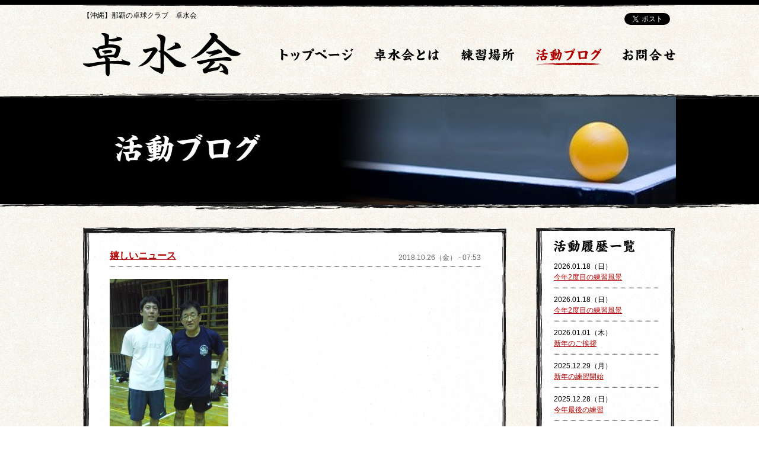

--- FILE ---
content_type: text/html; charset=UTF-8
request_url: https://takusuikai.com/date/2018/10/
body_size: 74993
content:
<!DOCTYPE html>
<html lang= "ja">
<head>
<meta charset="utf-8">

<title>10月 | 2018 | 【沖縄】那覇の卓球クラブ　卓水会</title>
<meta name="Author" content="卓水会 沖縄" />
<meta name="Copyright" content="Copyright TAKUSUIKAI All Rights Reserved." />
<meta name="description" content="【沖縄】那覇の卓球クラブ　卓水会公式サイト。卓水会は現在メンバーを募集しています。お気軽にお問合せください。" />
<meta name="keywords" content="沖縄,卓球,サークル,卓水会,嬉しいニュース" />
<meta name="viewport" content="width=device-width, initial-scale=1.0, minimum-scale=1.0, maximum-scale=2.0, user-scalable=yes">
<meta name="msvalidate.01" content="1638FB4214E54864535FC56B88BD1328" />

<link rel="shortcut icon" href="https://takusuikai.com/images/favicon.ico" >
<meta name='robots' content='max-image-preview:large' />
<link rel='dns-prefetch' href='//fonts.googleapis.com' />
<link rel="alternate" type="application/rss+xml" title="【沖縄】那覇の卓球クラブ　卓水会 &raquo; フィード" href="https://takusuikai.com/feed/" />
<link rel="alternate" type="application/rss+xml" title="【沖縄】那覇の卓球クラブ　卓水会 &raquo; コメントフィード" href="https://takusuikai.com/comments/feed/" />
<style id='wp-img-auto-sizes-contain-inline-css' type='text/css'>
img:is([sizes=auto i],[sizes^="auto," i]){contain-intrinsic-size:3000px 1500px}
/*# sourceURL=wp-img-auto-sizes-contain-inline-css */
</style>
<style id='wp-emoji-styles-inline-css' type='text/css'>

	img.wp-smiley, img.emoji {
		display: inline !important;
		border: none !important;
		box-shadow: none !important;
		height: 1em !important;
		width: 1em !important;
		margin: 0 0.07em !important;
		vertical-align: -0.1em !important;
		background: none !important;
		padding: 0 !important;
	}
/*# sourceURL=wp-emoji-styles-inline-css */
</style>
<style id='wp-block-library-inline-css' type='text/css'>
:root{--wp-block-synced-color:#7a00df;--wp-block-synced-color--rgb:122,0,223;--wp-bound-block-color:var(--wp-block-synced-color);--wp-editor-canvas-background:#ddd;--wp-admin-theme-color:#007cba;--wp-admin-theme-color--rgb:0,124,186;--wp-admin-theme-color-darker-10:#006ba1;--wp-admin-theme-color-darker-10--rgb:0,107,160.5;--wp-admin-theme-color-darker-20:#005a87;--wp-admin-theme-color-darker-20--rgb:0,90,135;--wp-admin-border-width-focus:2px}@media (min-resolution:192dpi){:root{--wp-admin-border-width-focus:1.5px}}.wp-element-button{cursor:pointer}:root .has-very-light-gray-background-color{background-color:#eee}:root .has-very-dark-gray-background-color{background-color:#313131}:root .has-very-light-gray-color{color:#eee}:root .has-very-dark-gray-color{color:#313131}:root .has-vivid-green-cyan-to-vivid-cyan-blue-gradient-background{background:linear-gradient(135deg,#00d084,#0693e3)}:root .has-purple-crush-gradient-background{background:linear-gradient(135deg,#34e2e4,#4721fb 50%,#ab1dfe)}:root .has-hazy-dawn-gradient-background{background:linear-gradient(135deg,#faaca8,#dad0ec)}:root .has-subdued-olive-gradient-background{background:linear-gradient(135deg,#fafae1,#67a671)}:root .has-atomic-cream-gradient-background{background:linear-gradient(135deg,#fdd79a,#004a59)}:root .has-nightshade-gradient-background{background:linear-gradient(135deg,#330968,#31cdcf)}:root .has-midnight-gradient-background{background:linear-gradient(135deg,#020381,#2874fc)}:root{--wp--preset--font-size--normal:16px;--wp--preset--font-size--huge:42px}.has-regular-font-size{font-size:1em}.has-larger-font-size{font-size:2.625em}.has-normal-font-size{font-size:var(--wp--preset--font-size--normal)}.has-huge-font-size{font-size:var(--wp--preset--font-size--huge)}.has-text-align-center{text-align:center}.has-text-align-left{text-align:left}.has-text-align-right{text-align:right}.has-fit-text{white-space:nowrap!important}#end-resizable-editor-section{display:none}.aligncenter{clear:both}.items-justified-left{justify-content:flex-start}.items-justified-center{justify-content:center}.items-justified-right{justify-content:flex-end}.items-justified-space-between{justify-content:space-between}.screen-reader-text{border:0;clip-path:inset(50%);height:1px;margin:-1px;overflow:hidden;padding:0;position:absolute;width:1px;word-wrap:normal!important}.screen-reader-text:focus{background-color:#ddd;clip-path:none;color:#444;display:block;font-size:1em;height:auto;left:5px;line-height:normal;padding:15px 23px 14px;text-decoration:none;top:5px;width:auto;z-index:100000}html :where(.has-border-color){border-style:solid}html :where([style*=border-top-color]){border-top-style:solid}html :where([style*=border-right-color]){border-right-style:solid}html :where([style*=border-bottom-color]){border-bottom-style:solid}html :where([style*=border-left-color]){border-left-style:solid}html :where([style*=border-width]){border-style:solid}html :where([style*=border-top-width]){border-top-style:solid}html :where([style*=border-right-width]){border-right-style:solid}html :where([style*=border-bottom-width]){border-bottom-style:solid}html :where([style*=border-left-width]){border-left-style:solid}html :where(img[class*=wp-image-]){height:auto;max-width:100%}:where(figure){margin:0 0 1em}html :where(.is-position-sticky){--wp-admin--admin-bar--position-offset:var(--wp-admin--admin-bar--height,0px)}@media screen and (max-width:600px){html :where(.is-position-sticky){--wp-admin--admin-bar--position-offset:0px}}

/*# sourceURL=wp-block-library-inline-css */
</style><style id='global-styles-inline-css' type='text/css'>
:root{--wp--preset--aspect-ratio--square: 1;--wp--preset--aspect-ratio--4-3: 4/3;--wp--preset--aspect-ratio--3-4: 3/4;--wp--preset--aspect-ratio--3-2: 3/2;--wp--preset--aspect-ratio--2-3: 2/3;--wp--preset--aspect-ratio--16-9: 16/9;--wp--preset--aspect-ratio--9-16: 9/16;--wp--preset--color--black: #000000;--wp--preset--color--cyan-bluish-gray: #abb8c3;--wp--preset--color--white: #ffffff;--wp--preset--color--pale-pink: #f78da7;--wp--preset--color--vivid-red: #cf2e2e;--wp--preset--color--luminous-vivid-orange: #ff6900;--wp--preset--color--luminous-vivid-amber: #fcb900;--wp--preset--color--light-green-cyan: #7bdcb5;--wp--preset--color--vivid-green-cyan: #00d084;--wp--preset--color--pale-cyan-blue: #8ed1fc;--wp--preset--color--vivid-cyan-blue: #0693e3;--wp--preset--color--vivid-purple: #9b51e0;--wp--preset--gradient--vivid-cyan-blue-to-vivid-purple: linear-gradient(135deg,rgb(6,147,227) 0%,rgb(155,81,224) 100%);--wp--preset--gradient--light-green-cyan-to-vivid-green-cyan: linear-gradient(135deg,rgb(122,220,180) 0%,rgb(0,208,130) 100%);--wp--preset--gradient--luminous-vivid-amber-to-luminous-vivid-orange: linear-gradient(135deg,rgb(252,185,0) 0%,rgb(255,105,0) 100%);--wp--preset--gradient--luminous-vivid-orange-to-vivid-red: linear-gradient(135deg,rgb(255,105,0) 0%,rgb(207,46,46) 100%);--wp--preset--gradient--very-light-gray-to-cyan-bluish-gray: linear-gradient(135deg,rgb(238,238,238) 0%,rgb(169,184,195) 100%);--wp--preset--gradient--cool-to-warm-spectrum: linear-gradient(135deg,rgb(74,234,220) 0%,rgb(151,120,209) 20%,rgb(207,42,186) 40%,rgb(238,44,130) 60%,rgb(251,105,98) 80%,rgb(254,248,76) 100%);--wp--preset--gradient--blush-light-purple: linear-gradient(135deg,rgb(255,206,236) 0%,rgb(152,150,240) 100%);--wp--preset--gradient--blush-bordeaux: linear-gradient(135deg,rgb(254,205,165) 0%,rgb(254,45,45) 50%,rgb(107,0,62) 100%);--wp--preset--gradient--luminous-dusk: linear-gradient(135deg,rgb(255,203,112) 0%,rgb(199,81,192) 50%,rgb(65,88,208) 100%);--wp--preset--gradient--pale-ocean: linear-gradient(135deg,rgb(255,245,203) 0%,rgb(182,227,212) 50%,rgb(51,167,181) 100%);--wp--preset--gradient--electric-grass: linear-gradient(135deg,rgb(202,248,128) 0%,rgb(113,206,126) 100%);--wp--preset--gradient--midnight: linear-gradient(135deg,rgb(2,3,129) 0%,rgb(40,116,252) 100%);--wp--preset--font-size--small: 13px;--wp--preset--font-size--medium: 20px;--wp--preset--font-size--large: 36px;--wp--preset--font-size--x-large: 42px;--wp--preset--spacing--20: 0.44rem;--wp--preset--spacing--30: 0.67rem;--wp--preset--spacing--40: 1rem;--wp--preset--spacing--50: 1.5rem;--wp--preset--spacing--60: 2.25rem;--wp--preset--spacing--70: 3.38rem;--wp--preset--spacing--80: 5.06rem;--wp--preset--shadow--natural: 6px 6px 9px rgba(0, 0, 0, 0.2);--wp--preset--shadow--deep: 12px 12px 50px rgba(0, 0, 0, 0.4);--wp--preset--shadow--sharp: 6px 6px 0px rgba(0, 0, 0, 0.2);--wp--preset--shadow--outlined: 6px 6px 0px -3px rgb(255, 255, 255), 6px 6px rgb(0, 0, 0);--wp--preset--shadow--crisp: 6px 6px 0px rgb(0, 0, 0);}:where(.is-layout-flex){gap: 0.5em;}:where(.is-layout-grid){gap: 0.5em;}body .is-layout-flex{display: flex;}.is-layout-flex{flex-wrap: wrap;align-items: center;}.is-layout-flex > :is(*, div){margin: 0;}body .is-layout-grid{display: grid;}.is-layout-grid > :is(*, div){margin: 0;}:where(.wp-block-columns.is-layout-flex){gap: 2em;}:where(.wp-block-columns.is-layout-grid){gap: 2em;}:where(.wp-block-post-template.is-layout-flex){gap: 1.25em;}:where(.wp-block-post-template.is-layout-grid){gap: 1.25em;}.has-black-color{color: var(--wp--preset--color--black) !important;}.has-cyan-bluish-gray-color{color: var(--wp--preset--color--cyan-bluish-gray) !important;}.has-white-color{color: var(--wp--preset--color--white) !important;}.has-pale-pink-color{color: var(--wp--preset--color--pale-pink) !important;}.has-vivid-red-color{color: var(--wp--preset--color--vivid-red) !important;}.has-luminous-vivid-orange-color{color: var(--wp--preset--color--luminous-vivid-orange) !important;}.has-luminous-vivid-amber-color{color: var(--wp--preset--color--luminous-vivid-amber) !important;}.has-light-green-cyan-color{color: var(--wp--preset--color--light-green-cyan) !important;}.has-vivid-green-cyan-color{color: var(--wp--preset--color--vivid-green-cyan) !important;}.has-pale-cyan-blue-color{color: var(--wp--preset--color--pale-cyan-blue) !important;}.has-vivid-cyan-blue-color{color: var(--wp--preset--color--vivid-cyan-blue) !important;}.has-vivid-purple-color{color: var(--wp--preset--color--vivid-purple) !important;}.has-black-background-color{background-color: var(--wp--preset--color--black) !important;}.has-cyan-bluish-gray-background-color{background-color: var(--wp--preset--color--cyan-bluish-gray) !important;}.has-white-background-color{background-color: var(--wp--preset--color--white) !important;}.has-pale-pink-background-color{background-color: var(--wp--preset--color--pale-pink) !important;}.has-vivid-red-background-color{background-color: var(--wp--preset--color--vivid-red) !important;}.has-luminous-vivid-orange-background-color{background-color: var(--wp--preset--color--luminous-vivid-orange) !important;}.has-luminous-vivid-amber-background-color{background-color: var(--wp--preset--color--luminous-vivid-amber) !important;}.has-light-green-cyan-background-color{background-color: var(--wp--preset--color--light-green-cyan) !important;}.has-vivid-green-cyan-background-color{background-color: var(--wp--preset--color--vivid-green-cyan) !important;}.has-pale-cyan-blue-background-color{background-color: var(--wp--preset--color--pale-cyan-blue) !important;}.has-vivid-cyan-blue-background-color{background-color: var(--wp--preset--color--vivid-cyan-blue) !important;}.has-vivid-purple-background-color{background-color: var(--wp--preset--color--vivid-purple) !important;}.has-black-border-color{border-color: var(--wp--preset--color--black) !important;}.has-cyan-bluish-gray-border-color{border-color: var(--wp--preset--color--cyan-bluish-gray) !important;}.has-white-border-color{border-color: var(--wp--preset--color--white) !important;}.has-pale-pink-border-color{border-color: var(--wp--preset--color--pale-pink) !important;}.has-vivid-red-border-color{border-color: var(--wp--preset--color--vivid-red) !important;}.has-luminous-vivid-orange-border-color{border-color: var(--wp--preset--color--luminous-vivid-orange) !important;}.has-luminous-vivid-amber-border-color{border-color: var(--wp--preset--color--luminous-vivid-amber) !important;}.has-light-green-cyan-border-color{border-color: var(--wp--preset--color--light-green-cyan) !important;}.has-vivid-green-cyan-border-color{border-color: var(--wp--preset--color--vivid-green-cyan) !important;}.has-pale-cyan-blue-border-color{border-color: var(--wp--preset--color--pale-cyan-blue) !important;}.has-vivid-cyan-blue-border-color{border-color: var(--wp--preset--color--vivid-cyan-blue) !important;}.has-vivid-purple-border-color{border-color: var(--wp--preset--color--vivid-purple) !important;}.has-vivid-cyan-blue-to-vivid-purple-gradient-background{background: var(--wp--preset--gradient--vivid-cyan-blue-to-vivid-purple) !important;}.has-light-green-cyan-to-vivid-green-cyan-gradient-background{background: var(--wp--preset--gradient--light-green-cyan-to-vivid-green-cyan) !important;}.has-luminous-vivid-amber-to-luminous-vivid-orange-gradient-background{background: var(--wp--preset--gradient--luminous-vivid-amber-to-luminous-vivid-orange) !important;}.has-luminous-vivid-orange-to-vivid-red-gradient-background{background: var(--wp--preset--gradient--luminous-vivid-orange-to-vivid-red) !important;}.has-very-light-gray-to-cyan-bluish-gray-gradient-background{background: var(--wp--preset--gradient--very-light-gray-to-cyan-bluish-gray) !important;}.has-cool-to-warm-spectrum-gradient-background{background: var(--wp--preset--gradient--cool-to-warm-spectrum) !important;}.has-blush-light-purple-gradient-background{background: var(--wp--preset--gradient--blush-light-purple) !important;}.has-blush-bordeaux-gradient-background{background: var(--wp--preset--gradient--blush-bordeaux) !important;}.has-luminous-dusk-gradient-background{background: var(--wp--preset--gradient--luminous-dusk) !important;}.has-pale-ocean-gradient-background{background: var(--wp--preset--gradient--pale-ocean) !important;}.has-electric-grass-gradient-background{background: var(--wp--preset--gradient--electric-grass) !important;}.has-midnight-gradient-background{background: var(--wp--preset--gradient--midnight) !important;}.has-small-font-size{font-size: var(--wp--preset--font-size--small) !important;}.has-medium-font-size{font-size: var(--wp--preset--font-size--medium) !important;}.has-large-font-size{font-size: var(--wp--preset--font-size--large) !important;}.has-x-large-font-size{font-size: var(--wp--preset--font-size--x-large) !important;}
/*# sourceURL=global-styles-inline-css */
</style>

<style id='classic-theme-styles-inline-css' type='text/css'>
/*! This file is auto-generated */
.wp-block-button__link{color:#fff;background-color:#32373c;border-radius:9999px;box-shadow:none;text-decoration:none;padding:calc(.667em + 2px) calc(1.333em + 2px);font-size:1.125em}.wp-block-file__button{background:#32373c;color:#fff;text-decoration:none}
/*# sourceURL=/wp-includes/css/classic-themes.min.css */
</style>
<link rel='stylesheet' id='contact-form-7-css' href='https://takusuikai.com/wp/wp-content/plugins/contact-form-7/includes/css/styles.css?ver=6.1.4' type='text/css' media='all' />
<link rel='stylesheet' id='twentythirteen-fonts-css' href='//fonts.googleapis.com/css?family=Source+Sans+Pro%3A300%2C400%2C700%2C300italic%2C400italic%2C700italic%7CBitter%3A400%2C700&#038;subset=latin%2Clatin-ext' type='text/css' media='all' />
<link rel='stylesheet' id='genericons-css' href='https://takusuikai.com/wp/wp-content/themes/takusuikai/fonts/genericons.css?ver=2.09' type='text/css' media='all' />
<link rel='stylesheet' id='twentythirteen-style-css' href='https://takusuikai.com/wp/wp-content/themes/takusuikai/style.css?ver=2013-07-18' type='text/css' media='all' />
<link rel='stylesheet' id='wp-pagenavi-css' href='https://takusuikai.com/wp/wp-content/plugins/wp-pagenavi/pagenavi-css.css?ver=2.70' type='text/css' media='all' />
<script type="text/javascript" src="https://takusuikai.com/wp/wp-includes/js/jquery/jquery.min.js?ver=3.7.1" id="jquery-core-js"></script>
<script type="text/javascript" src="https://takusuikai.com/wp/wp-includes/js/jquery/jquery-migrate.min.js?ver=3.4.1" id="jquery-migrate-js"></script>
<link rel="https://api.w.org/" href="https://takusuikai.com/wp-json/" /><link rel="EditURI" type="application/rsd+xml" title="RSD" href="https://takusuikai.com/wp/xmlrpc.php?rsd" />
<meta name="generator" content="WordPress 6.9" />
<style type="text/css">.recentcomments a{display:inline !important;padding:0 !important;margin:0 !important;}</style>	<style type="text/css" id="twentythirteen-header-css">
			.site-header {
			background: url(https://takusuikai.com/wp/wp-content/themes/takusuikai/images/headers/circle.png) no-repeat scroll top;
			background-size: 1600px auto;
		}
		</style>
	<link rel="stylesheet" type="text/css" href="https://takusuikai.com/common/js/jquery.fancybox-1.3.4/fancybox/jquery.fancybox-1.3.4.css" media="all" />
<link rel="stylesheet" type="text/css" href="https://takusuikai.com/common/css/common.css" media="all">
<link rel="stylesheet" type="text/css" href="https://takusuikai.com/css/contact.css" media="all">

<script type="text/javascript" src="https://takusuikai.com/common/js/jquery.1.7.2.min.js"></script>
<script type="text/javascript" src="https://takusuikai.com/common/js/function.js"></script>
<script type="text/javascript" src="https://takusuikai.com/common/js/top.js"></script>
<script type="text/javascript" src="https://takusuikai.com/common/js/jquery.fancybox-1.3.4/fancybox/jquery.fancybox-1.3.4.js"></script>

<!-- Global site tag (gtag.js) - Google Analytics -->
<script async src="https://www.googletagmanager.com/gtag/js?id=UA-44498235-1"></script>
<script>
  window.dataLayer = window.dataLayer || [];
  function gtag(){dataLayer.push(arguments);}
  gtag('js', new Date());

  gtag('config', 'UA-44498235-1');
</script>


</head>
<body><link rel="stylesheet" type="text/css" href="/css/blog.css" media="all" />

<div id="header_bg">
<div id="header">
<div class="clearfix">
<h1 title="【沖縄】那覇の卓球クラブ　卓水会">【沖縄】那覇の卓球クラブ　卓水会</h1>
<div id="sns">
<div class="twitter">
<a href="https://twitter.com/share" class="twitter-share-button" data-lang="ja">ツイート</a>
<script>!function(d,s,id){var js,fjs=d.getElementsByTagName(s)[0],p=/^http:/.test(d.location)?'http':'https';if(!d.getElementById(id)){js=d.createElement(s);js.id=id;js.src=p+'://platform.twitter.com/widgets.js';fjs.parentNode.insertBefore(js,fjs);}}(document, 'script', 'twitter-wjs');</script>
</div>

<div class="facebook">
<div id="fb-root"></div>
<script>(function(d, s, id) {
  var js, fjs = d.getElementsByTagName(s)[0];
  if (d.getElementById(id)) return;
  js = d.createElement(s); js.id = id;
  js.src = "//connect.facebook.net/ja_JP/all.js#xfbml=1";
  fjs.parentNode.insertBefore(js, fjs);
}(document, 'script', 'facebook-jssdk'));</script>
<div class="fb-like" data-width="450" data-layout="button_count" data-show-faces="false" data-send="false"></div>
</div>

</div>
</div>
<p id="logo"><a href="https://takusuikai.com/" title="【沖縄】那覇の卓球クラブ　卓水会"><img src="/common/images/logo.gif" alt="【沖縄】那覇の卓球クラブ　卓水会" width="266" height="74" /></a></p>
<ul id="gmenu" class="clearfix">
<li><a href="https://takusuikai.com/"><img src="/common/images/gmenu01_off.gif" alt="トップページ" width="124" height="28" /></a></li>
<li><a href="https://takusuikai.com/about/"><img src="/common/images/gmenu02_off.gif" alt="卓水会とは" width="111" height="28" /></a></li>
<li><a href="https://takusuikai.com/access/"><img src="/common/images/gmenu03_off.gif" alt="練習場所" width="92" height="28" /></a></li>
<li><a href="https://takusuikai.com/blog/"><img src="/common/images/gmenu04_on.gif" alt="活動ブログ" width="111" height="28" class="currentpage" /></a></li>
<li><a href="https://takusuikai.com/contact/"><img src="/common/images/gmenu05_off.gif" alt="お問合せ" width="90" height="28" /></a></li>
</ul>
<ul id="sp_gmenu" class="sp">
<li><a href="https://takusuikai.com/">トップページ</a></li>
<li><a href="https://takusuikai.com/about/">卓水会とは</a></li>
<li><a href="https://takusuikai.com/access/">練習場所</a></li>
<li><a href="https://takusuikai.com/blog/" class="current">活動ブログ</a></li>
<li><a href="https://takusuikai.com/contact/">お問合せ</a></li>
</ul>
</div>
</div>

<div id="main_bg">
<div id="main">
<h2><img src="/images/blog/main.jpg" alt="活動ブログ" width="1000" height="182" title="活動ブログ" /></h2>
</div>
</div>


<div id="document" class="clearfix">
<div id="blog">
<div id="item" class="clearfix">

<div class="activity_item clearfix">
<div class="clearfix title">
<h3><a href="https://takusuikai.com/blog/2196/">嬉しいニュース</a></h3>
<p>2018.10.26（金） - 07:53</p>
</div>
<div class="photo {alignment}"><a href='https://takusuikai.com/wp/wp-content/uploads/2018/10/IMG_0106.JPG'><img fetchpriority="high" decoding="async" width="200" height="355" src="https://takusuikai.com/wp/wp-content/uploads/2018/10/IMG_0106-200x355.jpg" class="attachment-thumbnail" alt="IMG_0106.JPG" /></a></div>
<p>グッドモーニング不死身の貞です。卓水会の裏メンバーの平良樹選手が、苦節○年教員試験に合格しました、おめでとう〜、樹だったら素晴らしい先生になる事間違い無し、近々合格祝いも企画したいと思うので宜しく、樹も少しは時間が取れる様になったと思うので、卓水会参加の方も宜しく。</p>

<div id="comments" class="comments-area">

			<h2 class="comments-title">
			4 コメント &ldquo;嬉しいニュース&rdquo;		</h2>

		<ol class="comment-list">
					<li id="comment-6045" class="comment even thread-even depth-1">
			<article id="div-comment-6045" class="comment-body">
				<footer class="comment-meta">
					<div class="comment-author vcard">
						<img alt='' src='https://secure.gravatar.com/avatar/?s=100&#038;d=mm&#038;r=g' srcset='https://secure.gravatar.com/avatar/?s=200&#038;d=mm&#038;r=g 2x' class='avatar avatar-100 photo avatar-default' height='100' width='100' decoding='async'/>						<b class="fn">いつき</b> <span class="says">より:</span>					</div><!-- .comment-author -->

					<div class="comment-metadata">
						<a href="https://takusuikai.com/blog/2196/#comment-6045"><time datetime="2018-10-31T19:38:06+09:00">2018年10月31日 7:38 PM</time></a>					</div><!-- .comment-metadata -->

									</footer><!-- .comment-meta -->

				<div class="comment-content">
					<p>ありがとうございます！<br />
17日の練習参加します！</p>
				</div><!-- .comment-content -->

				<div class="reply"><a rel="nofollow" class="comment-reply-link" href="https://takusuikai.com/blog/2196/?replytocom=6045#respond" data-commentid="6045" data-postid="2196" data-belowelement="div-comment-6045" data-respondelement="respond" data-replyto="いつき に返信" aria-label="いつき に返信">返信</a></div>			</article><!-- .comment-body -->
		</li><!-- #comment-## -->
		<li id="comment-6040" class="comment odd alt thread-odd thread-alt depth-1">
			<article id="div-comment-6040" class="comment-body">
				<footer class="comment-meta">
					<div class="comment-author vcard">
						<img alt='' src='https://secure.gravatar.com/avatar/?s=100&#038;d=mm&#038;r=g' srcset='https://secure.gravatar.com/avatar/?s=200&#038;d=mm&#038;r=g 2x' class='avatar avatar-100 photo avatar-default' height='100' width='100' decoding='async'/>						<b class="fn">ながむら</b> <span class="says">より:</span>					</div><!-- .comment-author -->

					<div class="comment-metadata">
						<a href="https://takusuikai.com/blog/2196/#comment-6040"><time datetime="2018-10-27T18:17:26+09:00">2018年10月27日 6:17 PM</time></a>					</div><!-- .comment-metadata -->

									</footer><!-- .comment-meta -->

				<div class="comment-content">
					<p>樹君 教員採用試験合格よかったですね〜 来春 採用されるといいのにね!</p>
				</div><!-- .comment-content -->

				<div class="reply"><a rel="nofollow" class="comment-reply-link" href="https://takusuikai.com/blog/2196/?replytocom=6040#respond" data-commentid="6040" data-postid="2196" data-belowelement="div-comment-6040" data-respondelement="respond" data-replyto="ながむら に返信" aria-label="ながむら に返信">返信</a></div>			</article><!-- .comment-body -->
		</li><!-- #comment-## -->
		<li id="comment-6036" class="comment even thread-even depth-1">
			<article id="div-comment-6036" class="comment-body">
				<footer class="comment-meta">
					<div class="comment-author vcard">
						<img alt='' src='https://secure.gravatar.com/avatar/?s=100&#038;d=mm&#038;r=g' srcset='https://secure.gravatar.com/avatar/?s=200&#038;d=mm&#038;r=g 2x' class='avatar avatar-100 photo avatar-default' height='100' width='100' loading='lazy' decoding='async'/>						<b class="fn">匿名</b> <span class="says">より:</span>					</div><!-- .comment-author -->

					<div class="comment-metadata">
						<a href="https://takusuikai.com/blog/2196/#comment-6036"><time datetime="2018-10-26T16:39:19+09:00">2018年10月26日 4:39 PM</time></a>					</div><!-- .comment-metadata -->

									</footer><!-- .comment-meta -->

				<div class="comment-content">
					<p>おめでとうございます。気にはなっていたのですが…。とにかく良かった。<br />
卓水会にもぜひ来てください。<br />
村上</p>
				</div><!-- .comment-content -->

				<div class="reply"><a rel="nofollow" class="comment-reply-link" href="https://takusuikai.com/blog/2196/?replytocom=6036#respond" data-commentid="6036" data-postid="2196" data-belowelement="div-comment-6036" data-respondelement="respond" data-replyto="匿名 に返信" aria-label="匿名 に返信">返信</a></div>			</article><!-- .comment-body -->
		</li><!-- #comment-## -->
		<li id="comment-6032" class="comment odd alt thread-odd thread-alt depth-1">
			<article id="div-comment-6032" class="comment-body">
				<footer class="comment-meta">
					<div class="comment-author vcard">
						<img alt='' src='https://secure.gravatar.com/avatar/?s=100&#038;d=mm&#038;r=g' srcset='https://secure.gravatar.com/avatar/?s=200&#038;d=mm&#038;r=g 2x' class='avatar avatar-100 photo avatar-default' height='100' width='100' loading='lazy' decoding='async'/>						<b class="fn">古謝</b> <span class="says">より:</span>					</div><!-- .comment-author -->

					<div class="comment-metadata">
						<a href="https://takusuikai.com/blog/2196/#comment-6032"><time datetime="2018-10-26T14:09:39+09:00">2018年10月26日 2:09 PM</time></a>					</div><!-- .comment-metadata -->

									</footer><!-- .comment-meta -->

				<div class="comment-content">
					<p>おめでとう。卓水会も優でぃきやーだね。</p>
				</div><!-- .comment-content -->

				<div class="reply"><a rel="nofollow" class="comment-reply-link" href="https://takusuikai.com/blog/2196/?replytocom=6032#respond" data-commentid="6032" data-postid="2196" data-belowelement="div-comment-6032" data-respondelement="respond" data-replyto="古謝 に返信" aria-label="古謝 に返信">返信</a></div>			</article><!-- .comment-body -->
		</li><!-- #comment-## -->
		</ol>

			<div id="respond" class="comment-respond">
		<h3 id="reply-title" class="comment-reply-title">コメントを残す <small><a rel="nofollow" id="cancel-comment-reply-link" href="/date/2018/10/#respond" style="display:none;">コメントをキャンセル</a></small></h3><form action="https://takusuikai.com/wp/wp-comments-post.php" method="post" id="commentform" class="comment-form"><p class="comment-notes"><span id="email-notes">メールアドレスが公開されることはありません。</span> <span class="required-field-message"><span class="required">※</span> が付いている欄は必須項目です</span></p><p class="comment-form-comment"><label for="comment">コメント <span class="required">※</span></label> <textarea id="comment" name="comment" cols="45" rows="8" maxlength="65525" required></textarea></p><p class="comment-form-author"><label for="author">名前</label> <input id="author" name="author" type="text" value="" size="30" maxlength="245" autocomplete="name" /></p>
<p class="comment-form-email"><label for="email">メール</label> <input id="email" name="email" type="email" value="" size="30" maxlength="100" aria-describedby="email-notes" autocomplete="email" /></p>
<p class="comment-form-url"><label for="url">サイト</label> <input id="url" name="url" type="url" value="" size="30" maxlength="200" autocomplete="url" /></p>
<p class="comment-form-cookies-consent"><input id="wp-comment-cookies-consent" name="wp-comment-cookies-consent" type="checkbox" value="yes" /> <label for="wp-comment-cookies-consent">次回のコメントで使用するためブラウザーに自分の名前、メールアドレス、サイトを保存する。</label></p>
<p class="form-submit"><input name="submit" type="submit" id="submit" class="submit" value="コメントを送信" /> <input type='hidden' name='comment_post_ID' value='2196' id='comment_post_ID' />
<input type='hidden' name='comment_parent' id='comment_parent' value='0' />
</p><p style="display: none;"><input type="hidden" id="akismet_comment_nonce" name="akismet_comment_nonce" value="845dd5e789" /></p><p style="display: none !important;" class="akismet-fields-container" data-prefix="ak_"><label>&#916;<textarea name="ak_hp_textarea" cols="45" rows="8" maxlength="100"></textarea></label><input type="hidden" id="ak_js_1" name="ak_js" value="153"/><script>document.getElementById( "ak_js_1" ).setAttribute( "value", ( new Date() ).getTime() );</script></p></form>	</div><!-- #respond -->
	
</div><!-- #comments -->
</div>
<div class="activity_item clearfix">
<div class="clearfix title">
<h3><a href="https://takusuikai.com/blog/2191/">昨夜の練習風景</a></h3>
<p>2018.10.21（日） - 06:56</p>
</div>
<div class="photo {alignment}"><a href='https://takusuikai.com/wp/wp-content/uploads/2018/10/IMG_1850.JPG'><img loading="lazy" decoding="async" width="200" height="150" src="https://takusuikai.com/wp/wp-content/uploads/2018/10/IMG_1850-200x150.jpg" class="attachment-thumbnail" alt="IMG_1850.JPG" /></a> <a href='https://takusuikai.com/wp/wp-content/uploads/2018/10/IMG_1849.JPG'><img loading="lazy" decoding="async" width="200" height="150" src="https://takusuikai.com/wp/wp-content/uploads/2018/10/IMG_1849-200x150.jpg" class="attachment-thumbnail" alt="IMG_1849.JPG" /></a> <a href='https://takusuikai.com/wp/wp-content/uploads/2018/10/IMG_1848.JPG'><img loading="lazy" decoding="async" width="200" height="150" src="https://takusuikai.com/wp/wp-content/uploads/2018/10/IMG_1848-200x150.jpg" class="attachment-thumbnail" alt="IMG_1848.JPG" /></a></div>
<p>グッドモーニング不死身の貞です。だいぶ体育館内も涼しくなり終了時間前に帰るメンバーが少なくなった</p>

<div id="comments" class="comments-area">

			<h2 class="comments-title">
			One Reply to &ldquo;昨夜の練習風景&rdquo;		</h2>

		<ol class="comment-list">
					<li id="comment-6011" class="comment even thread-even depth-1">
			<article id="div-comment-6011" class="comment-body">
				<footer class="comment-meta">
					<div class="comment-author vcard">
						<img alt='' src='https://secure.gravatar.com/avatar/?s=100&#038;d=mm&#038;r=g' srcset='https://secure.gravatar.com/avatar/?s=200&#038;d=mm&#038;r=g 2x' class='avatar avatar-100 photo avatar-default' height='100' width='100' loading='lazy' decoding='async'/>						<b class="fn">不死身の貞</b> <span class="says">より:</span>					</div><!-- .comment-author -->

					<div class="comment-metadata">
						<a href="https://takusuikai.com/blog/2191/#comment-6011"><time datetime="2018-10-21T07:09:04+09:00">2018年10月21日 7:09 AM</time></a>					</div><!-- .comment-metadata -->

									</footer><!-- .comment-meta -->

				<div class="comment-content">
					<p>なぜか長文が、短い文になっているのでここに書きます笑、先月までは終了時間前にダウンするメンバーが何名かいたのだが、これから卓球するには過ごしやすいシーズンになりそうだ、私も目の状態が良くなつたのか、体育館が明るくなったのか、だいぶ球が見えるようになつてきた、試合してても楽しく、気持ち良く参加出来そうだ、ちなみに来週は練習休みです。</p>
				</div><!-- .comment-content -->

				<div class="reply"><a rel="nofollow" class="comment-reply-link" href="https://takusuikai.com/blog/2191/?replytocom=6011#respond" data-commentid="6011" data-postid="2191" data-belowelement="div-comment-6011" data-respondelement="respond" data-replyto="不死身の貞 に返信" aria-label="不死身の貞 に返信">返信</a></div>			</article><!-- .comment-body -->
		</li><!-- #comment-## -->
		</ol>

			<div id="respond" class="comment-respond">
		<h3 id="reply-title" class="comment-reply-title">コメントを残す <small><a rel="nofollow" id="cancel-comment-reply-link" href="/date/2018/10/#respond" style="display:none;">コメントをキャンセル</a></small></h3><form action="https://takusuikai.com/wp/wp-comments-post.php" method="post" id="commentform" class="comment-form"><p class="comment-notes"><span id="email-notes">メールアドレスが公開されることはありません。</span> <span class="required-field-message"><span class="required">※</span> が付いている欄は必須項目です</span></p><p class="comment-form-comment"><label for="comment">コメント <span class="required">※</span></label> <textarea id="comment" name="comment" cols="45" rows="8" maxlength="65525" required></textarea></p><p class="comment-form-author"><label for="author">名前</label> <input id="author" name="author" type="text" value="" size="30" maxlength="245" autocomplete="name" /></p>
<p class="comment-form-email"><label for="email">メール</label> <input id="email" name="email" type="email" value="" size="30" maxlength="100" aria-describedby="email-notes" autocomplete="email" /></p>
<p class="comment-form-url"><label for="url">サイト</label> <input id="url" name="url" type="url" value="" size="30" maxlength="200" autocomplete="url" /></p>
<p class="comment-form-cookies-consent"><input id="wp-comment-cookies-consent" name="wp-comment-cookies-consent" type="checkbox" value="yes" /> <label for="wp-comment-cookies-consent">次回のコメントで使用するためブラウザーに自分の名前、メールアドレス、サイトを保存する。</label></p>
<p class="form-submit"><input name="submit" type="submit" id="submit" class="submit" value="コメントを送信" /> <input type='hidden' name='comment_post_ID' value='2191' id='comment_post_ID' />
<input type='hidden' name='comment_parent' id='comment_parent' value='0' />
</p><p style="display: none;"><input type="hidden" id="akismet_comment_nonce" name="akismet_comment_nonce" value="39c1128ab9" /></p><p style="display: none !important;" class="akismet-fields-container" data-prefix="ak_"><label>&#916;<textarea name="ak_hp_textarea" cols="45" rows="8" maxlength="100"></textarea></label><input type="hidden" id="ak_js_2" name="ak_js" value="248"/><script>document.getElementById( "ak_js_2" ).setAttribute( "value", ( new Date() ).getTime() );</script></p></form>	</div><!-- #respond -->
	
</div><!-- #comments -->

<div id="comments" class="comments-area">

			<h2 class="comments-title">
			One Reply to &ldquo;昨夜の練習風景&rdquo;		</h2>

		<ol class="comment-list">
					<li id="comment-6011" class="comment even thread-even depth-1">
			<article id="div-comment-6011" class="comment-body">
				<footer class="comment-meta">
					<div class="comment-author vcard">
						<img alt='' src='https://secure.gravatar.com/avatar/?s=100&#038;d=mm&#038;r=g' srcset='https://secure.gravatar.com/avatar/?s=200&#038;d=mm&#038;r=g 2x' class='avatar avatar-100 photo avatar-default' height='100' width='100' loading='lazy' decoding='async'/>						<b class="fn">不死身の貞</b> <span class="says">より:</span>					</div><!-- .comment-author -->

					<div class="comment-metadata">
						<a href="https://takusuikai.com/blog/2191/#comment-6011"><time datetime="2018-10-21T07:09:04+09:00">2018年10月21日 7:09 AM</time></a>					</div><!-- .comment-metadata -->

									</footer><!-- .comment-meta -->

				<div class="comment-content">
					<p>なぜか長文が、短い文になっているのでここに書きます笑、先月までは終了時間前にダウンするメンバーが何名かいたのだが、これから卓球するには過ごしやすいシーズンになりそうだ、私も目の状態が良くなつたのか、体育館が明るくなったのか、だいぶ球が見えるようになつてきた、試合してても楽しく、気持ち良く参加出来そうだ、ちなみに来週は練習休みです。</p>
				</div><!-- .comment-content -->

				<div class="reply"><a rel="nofollow" class="comment-reply-link" href="https://takusuikai.com/blog/2191/?replytocom=6011#respond" data-commentid="6011" data-postid="2191" data-belowelement="div-comment-6011" data-respondelement="respond" data-replyto="不死身の貞 に返信" aria-label="不死身の貞 に返信">返信</a></div>			</article><!-- .comment-body -->
		</li><!-- #comment-## -->
		</ol>

			<div id="respond" class="comment-respond">
		<h3 id="reply-title" class="comment-reply-title">コメントを残す <small><a rel="nofollow" id="cancel-comment-reply-link" href="/date/2018/10/#respond" style="display:none;">コメントをキャンセル</a></small></h3><form action="https://takusuikai.com/wp/wp-comments-post.php" method="post" id="commentform" class="comment-form"><p class="comment-notes"><span id="email-notes">メールアドレスが公開されることはありません。</span> <span class="required-field-message"><span class="required">※</span> が付いている欄は必須項目です</span></p><p class="comment-form-comment"><label for="comment">コメント <span class="required">※</span></label> <textarea id="comment" name="comment" cols="45" rows="8" maxlength="65525" required></textarea></p><p class="comment-form-author"><label for="author">名前</label> <input id="author" name="author" type="text" value="" size="30" maxlength="245" autocomplete="name" /></p>
<p class="comment-form-email"><label for="email">メール</label> <input id="email" name="email" type="email" value="" size="30" maxlength="100" aria-describedby="email-notes" autocomplete="email" /></p>
<p class="comment-form-url"><label for="url">サイト</label> <input id="url" name="url" type="url" value="" size="30" maxlength="200" autocomplete="url" /></p>
<p class="comment-form-cookies-consent"><input id="wp-comment-cookies-consent" name="wp-comment-cookies-consent" type="checkbox" value="yes" /> <label for="wp-comment-cookies-consent">次回のコメントで使用するためブラウザーに自分の名前、メールアドレス、サイトを保存する。</label></p>
<p class="form-submit"><input name="submit" type="submit" id="submit" class="submit" value="コメントを送信" /> <input type='hidden' name='comment_post_ID' value='2191' id='comment_post_ID' />
<input type='hidden' name='comment_parent' id='comment_parent' value='0' />
</p><p style="display: none;"><input type="hidden" id="akismet_comment_nonce" name="akismet_comment_nonce" value="39c1128ab9" /></p><p style="display: none !important;" class="akismet-fields-container" data-prefix="ak_"><label>&#916;<textarea name="ak_hp_textarea" cols="45" rows="8" maxlength="100"></textarea></label><input type="hidden" id="ak_js_3" name="ak_js" value="250"/><script>document.getElementById( "ak_js_3" ).setAttribute( "value", ( new Date() ).getTime() );</script></p></form>	</div><!-- #respond -->
	
</div><!-- #comments -->
</div>
<div class="activity_item clearfix">
<div class="clearfix title">
<h3><a href="https://takusuikai.com/blog/2186/">昨夜の練習風景</a></h3>
<p>2018.10.14（日） - 07:54</p>
</div>
<div class="photo {alignment}"><a href='https://takusuikai.com/wp/wp-content/uploads/2018/10/image2.jpeg'><img loading="lazy" decoding="async" width="200" height="150" src="https://takusuikai.com/wp/wp-content/uploads/2018/10/image2-200x150.jpeg" class="attachment-thumbnail" alt="image2.jpeg" /></a> <a href='https://takusuikai.com/wp/wp-content/uploads/2018/10/image1.jpeg'><img loading="lazy" decoding="async" width="200" height="150" src="https://takusuikai.com/wp/wp-content/uploads/2018/10/image1-200x150.jpeg" class="attachment-thumbnail" alt="image1.jpeg" /></a></div>
<p>グッドモーニング。不死身の貞です、昨夜も大勢のメンバーが集合、練習途中のミーティングで、今日の那覇市卓球大会参加の３チームの発表が有り、浜ちゃんが久し振りに団体戦参戦、今回は私は参戦しないので、Cチームのエースとして☺️私の分まで頑張って欲しい。裕一結果報告アップ宜しく。</p>

<div id="comments" class="comments-area">

		<div id="respond" class="comment-respond">
		<h3 id="reply-title" class="comment-reply-title">コメントを残す <small><a rel="nofollow" id="cancel-comment-reply-link" href="/date/2018/10/#respond" style="display:none;">コメントをキャンセル</a></small></h3><form action="https://takusuikai.com/wp/wp-comments-post.php" method="post" id="commentform" class="comment-form"><p class="comment-notes"><span id="email-notes">メールアドレスが公開されることはありません。</span> <span class="required-field-message"><span class="required">※</span> が付いている欄は必須項目です</span></p><p class="comment-form-comment"><label for="comment">コメント <span class="required">※</span></label> <textarea id="comment" name="comment" cols="45" rows="8" maxlength="65525" required></textarea></p><p class="comment-form-author"><label for="author">名前</label> <input id="author" name="author" type="text" value="" size="30" maxlength="245" autocomplete="name" /></p>
<p class="comment-form-email"><label for="email">メール</label> <input id="email" name="email" type="email" value="" size="30" maxlength="100" aria-describedby="email-notes" autocomplete="email" /></p>
<p class="comment-form-url"><label for="url">サイト</label> <input id="url" name="url" type="url" value="" size="30" maxlength="200" autocomplete="url" /></p>
<p class="comment-form-cookies-consent"><input id="wp-comment-cookies-consent" name="wp-comment-cookies-consent" type="checkbox" value="yes" /> <label for="wp-comment-cookies-consent">次回のコメントで使用するためブラウザーに自分の名前、メールアドレス、サイトを保存する。</label></p>
<p class="form-submit"><input name="submit" type="submit" id="submit" class="submit" value="コメントを送信" /> <input type='hidden' name='comment_post_ID' value='2186' id='comment_post_ID' />
<input type='hidden' name='comment_parent' id='comment_parent' value='0' />
</p><p style="display: none;"><input type="hidden" id="akismet_comment_nonce" name="akismet_comment_nonce" value="6a1ebf93c9" /></p><p style="display: none !important;" class="akismet-fields-container" data-prefix="ak_"><label>&#916;<textarea name="ak_hp_textarea" cols="45" rows="8" maxlength="100"></textarea></label><input type="hidden" id="ak_js_4" name="ak_js" value="74"/><script>document.getElementById( "ak_js_4" ).setAttribute( "value", ( new Date() ).getTime() );</script></p></form>	</div><!-- #respond -->
	
</div><!-- #comments -->

<div id="comments" class="comments-area">

		<div id="respond" class="comment-respond">
		<h3 id="reply-title" class="comment-reply-title">コメントを残す <small><a rel="nofollow" id="cancel-comment-reply-link" href="/date/2018/10/#respond" style="display:none;">コメントをキャンセル</a></small></h3><form action="https://takusuikai.com/wp/wp-comments-post.php" method="post" id="commentform" class="comment-form"><p class="comment-notes"><span id="email-notes">メールアドレスが公開されることはありません。</span> <span class="required-field-message"><span class="required">※</span> が付いている欄は必須項目です</span></p><p class="comment-form-comment"><label for="comment">コメント <span class="required">※</span></label> <textarea id="comment" name="comment" cols="45" rows="8" maxlength="65525" required></textarea></p><p class="comment-form-author"><label for="author">名前</label> <input id="author" name="author" type="text" value="" size="30" maxlength="245" autocomplete="name" /></p>
<p class="comment-form-email"><label for="email">メール</label> <input id="email" name="email" type="email" value="" size="30" maxlength="100" aria-describedby="email-notes" autocomplete="email" /></p>
<p class="comment-form-url"><label for="url">サイト</label> <input id="url" name="url" type="url" value="" size="30" maxlength="200" autocomplete="url" /></p>
<p class="comment-form-cookies-consent"><input id="wp-comment-cookies-consent" name="wp-comment-cookies-consent" type="checkbox" value="yes" /> <label for="wp-comment-cookies-consent">次回のコメントで使用するためブラウザーに自分の名前、メールアドレス、サイトを保存する。</label></p>
<p class="form-submit"><input name="submit" type="submit" id="submit" class="submit" value="コメントを送信" /> <input type='hidden' name='comment_post_ID' value='2186' id='comment_post_ID' />
<input type='hidden' name='comment_parent' id='comment_parent' value='0' />
</p><p style="display: none;"><input type="hidden" id="akismet_comment_nonce" name="akismet_comment_nonce" value="6a1ebf93c9" /></p><p style="display: none !important;" class="akismet-fields-container" data-prefix="ak_"><label>&#916;<textarea name="ak_hp_textarea" cols="45" rows="8" maxlength="100"></textarea></label><input type="hidden" id="ak_js_5" name="ak_js" value="155"/><script>document.getElementById( "ak_js_5" ).setAttribute( "value", ( new Date() ).getTime() );</script></p></form>	</div><!-- #respond -->
	
</div><!-- #comments -->
</div>
<div class="activity_item clearfix">
<div class="clearfix title">
<h3><a href="https://takusuikai.com/blog/2183/">名護市卓球教室</a></h3>
<p>2018.10.07（日） - 07:12</p>
</div>
<div class="photo {alignment}"><a href='https://takusuikai.com/wp/wp-content/uploads/2018/10/IMG_1766.JPG'><img loading="lazy" decoding="async" width="200" height="150" src="https://takusuikai.com/wp/wp-content/uploads/2018/10/IMG_1766-200x150.jpg" class="attachment-thumbnail" alt="IMG_1766.JPG" /></a></div>
<p>三連休中日、現在名護曇り晴れ、今日１２時から５時まで名護２１体育館で月１の卓球教室が有ります、練習が足りない方、暇な方、是非参加を、お待ちしております。</p>

<div id="comments" class="comments-area">

			<h2 class="comments-title">
			One Reply to &ldquo;名護市卓球教室&rdquo;		</h2>

		<ol class="comment-list">
					<li id="comment-8794" class="comment even thread-even depth-1">
			<article id="div-comment-8794" class="comment-body">
				<footer class="comment-meta">
					<div class="comment-author vcard">
						<img alt='' src='https://secure.gravatar.com/avatar/?s=100&#038;d=mm&#038;r=g' srcset='https://secure.gravatar.com/avatar/?s=200&#038;d=mm&#038;r=g 2x' class='avatar avatar-100 photo avatar-default' height='100' width='100' loading='lazy' decoding='async'/>						<b class="fn">山城優奈</b> <span class="says">より:</span>					</div><!-- .comment-author -->

					<div class="comment-metadata">
						<a href="https://takusuikai.com/blog/2183/#comment-8794"><time datetime="2024-02-21T12:18:58+09:00">2024年2月21日 12:18 PM</time></a>					</div><!-- .comment-metadata -->

									</footer><!-- .comment-meta -->

				<div class="comment-content">
					<p>前にこちらにメッセージさせて頂きました山城です☆<br />
名護で参加したいのですが、場所はどちらになりますか？？</p>
				</div><!-- .comment-content -->

				<div class="reply"><a rel="nofollow" class="comment-reply-link" href="https://takusuikai.com/blog/2183/?replytocom=8794#respond" data-commentid="8794" data-postid="2183" data-belowelement="div-comment-8794" data-respondelement="respond" data-replyto="山城優奈 に返信" aria-label="山城優奈 に返信">返信</a></div>			</article><!-- .comment-body -->
		</li><!-- #comment-## -->
		</ol>

			<div id="respond" class="comment-respond">
		<h3 id="reply-title" class="comment-reply-title">コメントを残す <small><a rel="nofollow" id="cancel-comment-reply-link" href="/date/2018/10/#respond" style="display:none;">コメントをキャンセル</a></small></h3><form action="https://takusuikai.com/wp/wp-comments-post.php" method="post" id="commentform" class="comment-form"><p class="comment-notes"><span id="email-notes">メールアドレスが公開されることはありません。</span> <span class="required-field-message"><span class="required">※</span> が付いている欄は必須項目です</span></p><p class="comment-form-comment"><label for="comment">コメント <span class="required">※</span></label> <textarea id="comment" name="comment" cols="45" rows="8" maxlength="65525" required></textarea></p><p class="comment-form-author"><label for="author">名前</label> <input id="author" name="author" type="text" value="" size="30" maxlength="245" autocomplete="name" /></p>
<p class="comment-form-email"><label for="email">メール</label> <input id="email" name="email" type="email" value="" size="30" maxlength="100" aria-describedby="email-notes" autocomplete="email" /></p>
<p class="comment-form-url"><label for="url">サイト</label> <input id="url" name="url" type="url" value="" size="30" maxlength="200" autocomplete="url" /></p>
<p class="comment-form-cookies-consent"><input id="wp-comment-cookies-consent" name="wp-comment-cookies-consent" type="checkbox" value="yes" /> <label for="wp-comment-cookies-consent">次回のコメントで使用するためブラウザーに自分の名前、メールアドレス、サイトを保存する。</label></p>
<p class="form-submit"><input name="submit" type="submit" id="submit" class="submit" value="コメントを送信" /> <input type='hidden' name='comment_post_ID' value='2183' id='comment_post_ID' />
<input type='hidden' name='comment_parent' id='comment_parent' value='0' />
</p><p style="display: none;"><input type="hidden" id="akismet_comment_nonce" name="akismet_comment_nonce" value="77912eb52a" /></p><p style="display: none !important;" class="akismet-fields-container" data-prefix="ak_"><label>&#916;<textarea name="ak_hp_textarea" cols="45" rows="8" maxlength="100"></textarea></label><input type="hidden" id="ak_js_6" name="ak_js" value="32"/><script>document.getElementById( "ak_js_6" ).setAttribute( "value", ( new Date() ).getTime() );</script></p></form>	</div><!-- #respond -->
	
</div><!-- #comments -->

<div id="comments" class="comments-area">

			<h2 class="comments-title">
			One Reply to &ldquo;名護市卓球教室&rdquo;		</h2>

		<ol class="comment-list">
					<li id="comment-8794" class="comment even thread-even depth-1">
			<article id="div-comment-8794" class="comment-body">
				<footer class="comment-meta">
					<div class="comment-author vcard">
						<img alt='' src='https://secure.gravatar.com/avatar/?s=100&#038;d=mm&#038;r=g' srcset='https://secure.gravatar.com/avatar/?s=200&#038;d=mm&#038;r=g 2x' class='avatar avatar-100 photo avatar-default' height='100' width='100' loading='lazy' decoding='async'/>						<b class="fn">山城優奈</b> <span class="says">より:</span>					</div><!-- .comment-author -->

					<div class="comment-metadata">
						<a href="https://takusuikai.com/blog/2183/#comment-8794"><time datetime="2024-02-21T12:18:58+09:00">2024年2月21日 12:18 PM</time></a>					</div><!-- .comment-metadata -->

									</footer><!-- .comment-meta -->

				<div class="comment-content">
					<p>前にこちらにメッセージさせて頂きました山城です☆<br />
名護で参加したいのですが、場所はどちらになりますか？？</p>
				</div><!-- .comment-content -->

				<div class="reply"><a rel="nofollow" class="comment-reply-link" href="https://takusuikai.com/blog/2183/?replytocom=8794#respond" data-commentid="8794" data-postid="2183" data-belowelement="div-comment-8794" data-respondelement="respond" data-replyto="山城優奈 に返信" aria-label="山城優奈 に返信">返信</a></div>			</article><!-- .comment-body -->
		</li><!-- #comment-## -->
		</ol>

			<div id="respond" class="comment-respond">
		<h3 id="reply-title" class="comment-reply-title">コメントを残す <small><a rel="nofollow" id="cancel-comment-reply-link" href="/date/2018/10/#respond" style="display:none;">コメントをキャンセル</a></small></h3><form action="https://takusuikai.com/wp/wp-comments-post.php" method="post" id="commentform" class="comment-form"><p class="comment-notes"><span id="email-notes">メールアドレスが公開されることはありません。</span> <span class="required-field-message"><span class="required">※</span> が付いている欄は必須項目です</span></p><p class="comment-form-comment"><label for="comment">コメント <span class="required">※</span></label> <textarea id="comment" name="comment" cols="45" rows="8" maxlength="65525" required></textarea></p><p class="comment-form-author"><label for="author">名前</label> <input id="author" name="author" type="text" value="" size="30" maxlength="245" autocomplete="name" /></p>
<p class="comment-form-email"><label for="email">メール</label> <input id="email" name="email" type="email" value="" size="30" maxlength="100" aria-describedby="email-notes" autocomplete="email" /></p>
<p class="comment-form-url"><label for="url">サイト</label> <input id="url" name="url" type="url" value="" size="30" maxlength="200" autocomplete="url" /></p>
<p class="comment-form-cookies-consent"><input id="wp-comment-cookies-consent" name="wp-comment-cookies-consent" type="checkbox" value="yes" /> <label for="wp-comment-cookies-consent">次回のコメントで使用するためブラウザーに自分の名前、メールアドレス、サイトを保存する。</label></p>
<p class="form-submit"><input name="submit" type="submit" id="submit" class="submit" value="コメントを送信" /> <input type='hidden' name='comment_post_ID' value='2183' id='comment_post_ID' />
<input type='hidden' name='comment_parent' id='comment_parent' value='0' />
</p><p style="display: none;"><input type="hidden" id="akismet_comment_nonce" name="akismet_comment_nonce" value="77912eb52a" /></p><p style="display: none !important;" class="akismet-fields-container" data-prefix="ak_"><label>&#916;<textarea name="ak_hp_textarea" cols="45" rows="8" maxlength="100"></textarea></label><input type="hidden" id="ak_js_7" name="ak_js" value="26"/><script>document.getElementById( "ak_js_7" ).setAttribute( "value", ( new Date() ).getTime() );</script></p></form>	</div><!-- #respond -->
	
</div><!-- #comments -->
</div>
<div class="activity_item clearfix">
<div class="clearfix title">
<h3><a href="https://takusuikai.com/blog/2179/">台風開けの練習</a></h3>
<p>2018.10.07（日） - 06:35</p>
</div>
<div class="photo {alignment}"><a href='https://takusuikai.com/wp/wp-content/uploads/2018/10/IMG_1764.JPG'><img loading="lazy" decoding="async" width="200" height="150" src="https://takusuikai.com/wp/wp-content/uploads/2018/10/IMG_1764-200x150.jpg" class="attachment-thumbnail" alt="IMG_1764.JPG" /></a> <a href='https://takusuikai.com/wp/wp-content/uploads/2018/10/IMG_1765.JPG'><img loading="lazy" decoding="async" width="200" height="150" src="https://takusuikai.com/wp/wp-content/uploads/2018/10/IMG_1765-200x150.jpg" class="attachment-thumbnail" alt="IMG_1765.JPG" /></a></div>
<p>グッドモーニング不死身の貞です。台風２５号が過ぎ去り、先週は台風24号の影響で休みだったので久し振りの練習、練習日が待ち遠しかったのか沢山のメンバーが参加、最近はビジターのメンバーが早めに来てくれて、台の準備、最後のモップ掛けまでしてくれるので大助かりです、サンキュー。</p>

<div id="comments" class="comments-area">

		<div id="respond" class="comment-respond">
		<h3 id="reply-title" class="comment-reply-title">コメントを残す <small><a rel="nofollow" id="cancel-comment-reply-link" href="/date/2018/10/#respond" style="display:none;">コメントをキャンセル</a></small></h3><form action="https://takusuikai.com/wp/wp-comments-post.php" method="post" id="commentform" class="comment-form"><p class="comment-notes"><span id="email-notes">メールアドレスが公開されることはありません。</span> <span class="required-field-message"><span class="required">※</span> が付いている欄は必須項目です</span></p><p class="comment-form-comment"><label for="comment">コメント <span class="required">※</span></label> <textarea id="comment" name="comment" cols="45" rows="8" maxlength="65525" required></textarea></p><p class="comment-form-author"><label for="author">名前</label> <input id="author" name="author" type="text" value="" size="30" maxlength="245" autocomplete="name" /></p>
<p class="comment-form-email"><label for="email">メール</label> <input id="email" name="email" type="email" value="" size="30" maxlength="100" aria-describedby="email-notes" autocomplete="email" /></p>
<p class="comment-form-url"><label for="url">サイト</label> <input id="url" name="url" type="url" value="" size="30" maxlength="200" autocomplete="url" /></p>
<p class="comment-form-cookies-consent"><input id="wp-comment-cookies-consent" name="wp-comment-cookies-consent" type="checkbox" value="yes" /> <label for="wp-comment-cookies-consent">次回のコメントで使用するためブラウザーに自分の名前、メールアドレス、サイトを保存する。</label></p>
<p class="form-submit"><input name="submit" type="submit" id="submit" class="submit" value="コメントを送信" /> <input type='hidden' name='comment_post_ID' value='2179' id='comment_post_ID' />
<input type='hidden' name='comment_parent' id='comment_parent' value='0' />
</p><p style="display: none;"><input type="hidden" id="akismet_comment_nonce" name="akismet_comment_nonce" value="dbfade7b68" /></p><p style="display: none !important;" class="akismet-fields-container" data-prefix="ak_"><label>&#916;<textarea name="ak_hp_textarea" cols="45" rows="8" maxlength="100"></textarea></label><input type="hidden" id="ak_js_8" name="ak_js" value="89"/><script>document.getElementById( "ak_js_8" ).setAttribute( "value", ( new Date() ).getTime() );</script></p></form>	</div><!-- #respond -->
	
</div><!-- #comments -->

<div id="comments" class="comments-area">

		<div id="respond" class="comment-respond">
		<h3 id="reply-title" class="comment-reply-title">コメントを残す <small><a rel="nofollow" id="cancel-comment-reply-link" href="/date/2018/10/#respond" style="display:none;">コメントをキャンセル</a></small></h3><form action="https://takusuikai.com/wp/wp-comments-post.php" method="post" id="commentform" class="comment-form"><p class="comment-notes"><span id="email-notes">メールアドレスが公開されることはありません。</span> <span class="required-field-message"><span class="required">※</span> が付いている欄は必須項目です</span></p><p class="comment-form-comment"><label for="comment">コメント <span class="required">※</span></label> <textarea id="comment" name="comment" cols="45" rows="8" maxlength="65525" required></textarea></p><p class="comment-form-author"><label for="author">名前</label> <input id="author" name="author" type="text" value="" size="30" maxlength="245" autocomplete="name" /></p>
<p class="comment-form-email"><label for="email">メール</label> <input id="email" name="email" type="email" value="" size="30" maxlength="100" aria-describedby="email-notes" autocomplete="email" /></p>
<p class="comment-form-url"><label for="url">サイト</label> <input id="url" name="url" type="url" value="" size="30" maxlength="200" autocomplete="url" /></p>
<p class="comment-form-cookies-consent"><input id="wp-comment-cookies-consent" name="wp-comment-cookies-consent" type="checkbox" value="yes" /> <label for="wp-comment-cookies-consent">次回のコメントで使用するためブラウザーに自分の名前、メールアドレス、サイトを保存する。</label></p>
<p class="form-submit"><input name="submit" type="submit" id="submit" class="submit" value="コメントを送信" /> <input type='hidden' name='comment_post_ID' value='2179' id='comment_post_ID' />
<input type='hidden' name='comment_parent' id='comment_parent' value='0' />
</p><p style="display: none;"><input type="hidden" id="akismet_comment_nonce" name="akismet_comment_nonce" value="dbfade7b68" /></p><p style="display: none !important;" class="akismet-fields-container" data-prefix="ak_"><label>&#916;<textarea name="ak_hp_textarea" cols="45" rows="8" maxlength="100"></textarea></label><input type="hidden" id="ak_js_9" name="ak_js" value="103"/><script>document.getElementById( "ak_js_9" ).setAttribute( "value", ( new Date() ).getTime() );</script></p></form>	</div><!-- #respond -->
	
</div><!-- #comments -->
</div>
<div class='wp-pagenavi' role='navigation'>
<span class='pages'>1 / 2</span><span aria-current='page' class='current'>1</span><a class="page larger" title="ページ 2" href="https://takusuikai.com/date/2018/10/page/2/">2</a><a class="nextpostslink" rel="next" aria-label="次のページ" href="https://takusuikai.com/date/2018/10/page/2/">&raquo;</a>
</div>

</div>
<p><img src="/images/blog/bottom.gif" alt="" width="716" height="12" /></p>
</div>

<div id="archive">
<div id="archive_item">
<h2><img src="/images/blog/archive.gif" width="137" height="21" /></h2>
<ul class="archive">
<li>2026.01.18（日）<br />
<a href="https://takusuikai.com/blog/7720/">今年2度目の練習風景</a></li>
<li>2026.01.18（日）<br />
<a href="https://takusuikai.com/blog/7718/">今年2度目の練習風景</a></li>
<li>2026.01.01（木）<br />
<a href="https://takusuikai.com/blog/7715/">新年のご挨拶</a></li>
<li>2025.12.29（月）<br />
<a href="https://takusuikai.com/blog/7714/">新年の練習開始</a></li>
<li>2025.12.28（日）<br />
<a href="https://takusuikai.com/blog/7709/">今年最後の練習</a></li>
<li>2025.12.23（火）<br />
<a href="https://takusuikai.com/blog/7701/">先週の練習風景</a></li>
<li>2025.12.14（日）<br />
<a href="https://takusuikai.com/blog/7699/">パラID全日本選手権卓球大会2025結果</a></li>
<li>2025.12.14（日）<br />
<a href="https://takusuikai.com/blog/7695/">昨夜の練習風景</a></li>
<li>2025.12.07（日）<br />
<a href="https://takusuikai.com/blog/7690/">昨夜の練習風景</a></li>
<li>2025.11.30（日）<br />
<a href="https://takusuikai.com/blog/7687/">昨夜の練習風景</a></li>
<li>2025.11.30（日）<br />
<a href="https://takusuikai.com/blog/7685/">レクレーションラージボール大会混合ダブルス優勝写真</a></li>
<li>2025.11.30（日）<br />
<a href="https://takusuikai.com/blog/7683/">レクレーションラージボール大会結果</a></li>
<li>2025.11.30（日）<br />
<a href="https://takusuikai.com/blog/7681/">昨日のラージボール大会結果</a></li>
<li>2025.11.24（月）<br />
<a href="https://takusuikai.com/blog/7677/">先週の練習風景</a></li>
<li>2025.11.16（日）<br />
<a href="https://takusuikai.com/blog/7674/">第77回県民スポーツ大会</a></li>
<li>2025.11.08（土）<br />
<a href="https://takusuikai.com/blog/7673/">今日の練習は休みです</a></li>
<li>2025.11.03（月）<br />
<a href="https://takusuikai.com/blog/7671/">電力杯女子Ｂチーム写真</a></li>
<li>2025.11.03（月）<br />
<a href="https://takusuikai.com/blog/7664/">電力杯の試合風景</a></li>
<li>2025.11.03（月）<br />
<a href="https://takusuikai.com/blog/7663/">昨日の電力杯の試合結果</a></li>
<li>2025.11.03（月）<br />
<a href="https://takusuikai.com/blog/7659/">濱選手、名護での1人合宿</a></li>
<li>2025.11.01（土）<br />
<a href="https://takusuikai.com/blog/7655/">今日の練習風景</a></li>
<li>2025.10.26（日）<br />
<a href="https://takusuikai.com/blog/7652/">昨夜の練習風景</a></li>
<li>2025.10.18（土）<br />
<a href="https://takusuikai.com/blog/7648/">今日の練習風景</a></li>
<li>2025.10.13（月）<br />
<a href="https://takusuikai.com/blog/7644/">黄選手、来名護</a></li>
<li>2025.10.12（日）<br />
<a href="https://takusuikai.com/blog/7642/">浦添オープン大会結果</a></li>
</ul>

<ul class="year">
	<li><a href='https://takusuikai.com/date/2026/01/'>2026年1月</a></li>
	<li><a href='https://takusuikai.com/date/2025/12/'>2025年12月</a></li>
	<li><a href='https://takusuikai.com/date/2025/11/'>2025年11月</a></li>
	<li><a href='https://takusuikai.com/date/2025/10/'>2025年10月</a></li>
	<li><a href='https://takusuikai.com/date/2025/09/'>2025年9月</a></li>
	<li><a href='https://takusuikai.com/date/2025/08/'>2025年8月</a></li>
	<li><a href='https://takusuikai.com/date/2025/07/'>2025年7月</a></li>
	<li><a href='https://takusuikai.com/date/2025/06/'>2025年6月</a></li>
	<li><a href='https://takusuikai.com/date/2025/05/'>2025年5月</a></li>
	<li><a href='https://takusuikai.com/date/2025/04/'>2025年4月</a></li>
	<li><a href='https://takusuikai.com/date/2025/03/'>2025年3月</a></li>
	<li><a href='https://takusuikai.com/date/2025/02/'>2025年2月</a></li>
</ul>

<ul class="year">
	<li><a href='https://takusuikai.com/date/2026/'>2026年</a></li>
	<li><a href='https://takusuikai.com/date/2025/'>2025年</a></li>
	<li><a href='https://takusuikai.com/date/2024/'>2024年</a></li>
	<li><a href='https://takusuikai.com/date/2023/'>2023年</a></li>
	<li><a href='https://takusuikai.com/date/2022/'>2022年</a></li>
	<li><a href='https://takusuikai.com/date/2021/'>2021年</a></li>
	<li><a href='https://takusuikai.com/date/2020/'>2020年</a></li>
	<li><a href='https://takusuikai.com/date/2019/'>2019年</a></li>
	<li><a href='https://takusuikai.com/date/2018/' aria-current="page">2018年</a></li>
	<li><a href='https://takusuikai.com/date/2017/'>2017年</a></li>
	<li><a href='https://takusuikai.com/date/2016/'>2016年</a></li>
	<li><a href='https://takusuikai.com/date/2015/'>2015年</a></li>
	<li><a href='https://takusuikai.com/date/2014/'>2014年</a></li>
	<li><a href='https://takusuikai.com/date/2013/'>2013年</a></li>
</ul>

</div>
<p><img src="/images/blog/archive_bottom.gif" alt="" width="236" height="14" /></p>
</div>
</div>

<div id="footer">
<address>Copyright &copy; TAKUSUIKAI All Rights Reserved.</address>
</div>
<script type="speculationrules">
{"prefetch":[{"source":"document","where":{"and":[{"href_matches":"/*"},{"not":{"href_matches":["/wp/wp-*.php","/wp/wp-admin/*","/wp/wp-content/uploads/*","/wp/wp-content/*","/wp/wp-content/plugins/*","/wp/wp-content/themes/takusuikai/*","/*\\?(.+)"]}},{"not":{"selector_matches":"a[rel~=\"nofollow\"]"}},{"not":{"selector_matches":".no-prefetch, .no-prefetch a"}}]},"eagerness":"conservative"}]}
</script>
<script type="text/javascript" src="https://takusuikai.com/wp/wp-includes/js/dist/hooks.min.js?ver=dd5603f07f9220ed27f1" id="wp-hooks-js"></script>
<script type="text/javascript" src="https://takusuikai.com/wp/wp-includes/js/dist/i18n.min.js?ver=c26c3dc7bed366793375" id="wp-i18n-js"></script>
<script type="text/javascript" id="wp-i18n-js-after">
/* <![CDATA[ */
wp.i18n.setLocaleData( { 'text direction\u0004ltr': [ 'ltr' ] } );
//# sourceURL=wp-i18n-js-after
/* ]]> */
</script>
<script type="text/javascript" src="https://takusuikai.com/wp/wp-content/plugins/contact-form-7/includes/swv/js/index.js?ver=6.1.4" id="swv-js"></script>
<script type="text/javascript" id="contact-form-7-js-translations">
/* <![CDATA[ */
( function( domain, translations ) {
	var localeData = translations.locale_data[ domain ] || translations.locale_data.messages;
	localeData[""].domain = domain;
	wp.i18n.setLocaleData( localeData, domain );
} )( "contact-form-7", {"translation-revision-date":"2025-11-30 08:12:23+0000","generator":"GlotPress\/4.0.3","domain":"messages","locale_data":{"messages":{"":{"domain":"messages","plural-forms":"nplurals=1; plural=0;","lang":"ja_JP"},"This contact form is placed in the wrong place.":["\u3053\u306e\u30b3\u30f3\u30bf\u30af\u30c8\u30d5\u30a9\u30fc\u30e0\u306f\u9593\u9055\u3063\u305f\u4f4d\u7f6e\u306b\u7f6e\u304b\u308c\u3066\u3044\u307e\u3059\u3002"],"Error:":["\u30a8\u30e9\u30fc:"]}},"comment":{"reference":"includes\/js\/index.js"}} );
//# sourceURL=contact-form-7-js-translations
/* ]]> */
</script>
<script type="text/javascript" id="contact-form-7-js-before">
/* <![CDATA[ */
var wpcf7 = {
    "api": {
        "root": "https:\/\/takusuikai.com\/wp-json\/",
        "namespace": "contact-form-7\/v1"
    }
};
//# sourceURL=contact-form-7-js-before
/* ]]> */
</script>
<script type="text/javascript" src="https://takusuikai.com/wp/wp-content/plugins/contact-form-7/includes/js/index.js?ver=6.1.4" id="contact-form-7-js"></script>
<script type="text/javascript" src="https://takusuikai.com/wp/wp-includes/js/imagesloaded.min.js?ver=5.0.0" id="imagesloaded-js"></script>
<script type="text/javascript" src="https://takusuikai.com/wp/wp-includes/js/masonry.min.js?ver=4.2.2" id="masonry-js"></script>
<script type="text/javascript" src="https://takusuikai.com/wp/wp-includes/js/jquery/jquery.masonry.min.js?ver=3.1.2b" id="jquery-masonry-js"></script>
<script type="text/javascript" src="https://takusuikai.com/wp/wp-content/themes/takusuikai/js/functions.js?ver=2013-07-18" id="twentythirteen-script-js"></script>
<script type="text/javascript" src="https://www.google.com/recaptcha/api.js?render=6LeUuKIZAAAAAKezsaUnRi7OnaZAK50-_F5FgalK&amp;ver=3.0" id="google-recaptcha-js"></script>
<script type="text/javascript" src="https://takusuikai.com/wp/wp-includes/js/dist/vendor/wp-polyfill.min.js?ver=3.15.0" id="wp-polyfill-js"></script>
<script type="text/javascript" id="wpcf7-recaptcha-js-before">
/* <![CDATA[ */
var wpcf7_recaptcha = {
    "sitekey": "6LeUuKIZAAAAAKezsaUnRi7OnaZAK50-_F5FgalK",
    "actions": {
        "homepage": "homepage",
        "contactform": "contactform"
    }
};
//# sourceURL=wpcf7-recaptcha-js-before
/* ]]> */
</script>
<script type="text/javascript" src="https://takusuikai.com/wp/wp-content/plugins/contact-form-7/modules/recaptcha/index.js?ver=6.1.4" id="wpcf7-recaptcha-js"></script>
<script defer type="text/javascript" src="https://takusuikai.com/wp/wp-content/plugins/akismet/_inc/akismet-frontend.js?ver=1762970076" id="akismet-frontend-js"></script>
<script id="wp-emoji-settings" type="application/json">
{"baseUrl":"https://s.w.org/images/core/emoji/17.0.2/72x72/","ext":".png","svgUrl":"https://s.w.org/images/core/emoji/17.0.2/svg/","svgExt":".svg","source":{"concatemoji":"https://takusuikai.com/wp/wp-includes/js/wp-emoji-release.min.js?ver=6.9"}}
</script>
<script type="module">
/* <![CDATA[ */
/*! This file is auto-generated */
const a=JSON.parse(document.getElementById("wp-emoji-settings").textContent),o=(window._wpemojiSettings=a,"wpEmojiSettingsSupports"),s=["flag","emoji"];function i(e){try{var t={supportTests:e,timestamp:(new Date).valueOf()};sessionStorage.setItem(o,JSON.stringify(t))}catch(e){}}function c(e,t,n){e.clearRect(0,0,e.canvas.width,e.canvas.height),e.fillText(t,0,0);t=new Uint32Array(e.getImageData(0,0,e.canvas.width,e.canvas.height).data);e.clearRect(0,0,e.canvas.width,e.canvas.height),e.fillText(n,0,0);const a=new Uint32Array(e.getImageData(0,0,e.canvas.width,e.canvas.height).data);return t.every((e,t)=>e===a[t])}function p(e,t){e.clearRect(0,0,e.canvas.width,e.canvas.height),e.fillText(t,0,0);var n=e.getImageData(16,16,1,1);for(let e=0;e<n.data.length;e++)if(0!==n.data[e])return!1;return!0}function u(e,t,n,a){switch(t){case"flag":return n(e,"\ud83c\udff3\ufe0f\u200d\u26a7\ufe0f","\ud83c\udff3\ufe0f\u200b\u26a7\ufe0f")?!1:!n(e,"\ud83c\udde8\ud83c\uddf6","\ud83c\udde8\u200b\ud83c\uddf6")&&!n(e,"\ud83c\udff4\udb40\udc67\udb40\udc62\udb40\udc65\udb40\udc6e\udb40\udc67\udb40\udc7f","\ud83c\udff4\u200b\udb40\udc67\u200b\udb40\udc62\u200b\udb40\udc65\u200b\udb40\udc6e\u200b\udb40\udc67\u200b\udb40\udc7f");case"emoji":return!a(e,"\ud83e\u1fac8")}return!1}function f(e,t,n,a){let r;const o=(r="undefined"!=typeof WorkerGlobalScope&&self instanceof WorkerGlobalScope?new OffscreenCanvas(300,150):document.createElement("canvas")).getContext("2d",{willReadFrequently:!0}),s=(o.textBaseline="top",o.font="600 32px Arial",{});return e.forEach(e=>{s[e]=t(o,e,n,a)}),s}function r(e){var t=document.createElement("script");t.src=e,t.defer=!0,document.head.appendChild(t)}a.supports={everything:!0,everythingExceptFlag:!0},new Promise(t=>{let n=function(){try{var e=JSON.parse(sessionStorage.getItem(o));if("object"==typeof e&&"number"==typeof e.timestamp&&(new Date).valueOf()<e.timestamp+604800&&"object"==typeof e.supportTests)return e.supportTests}catch(e){}return null}();if(!n){if("undefined"!=typeof Worker&&"undefined"!=typeof OffscreenCanvas&&"undefined"!=typeof URL&&URL.createObjectURL&&"undefined"!=typeof Blob)try{var e="postMessage("+f.toString()+"("+[JSON.stringify(s),u.toString(),c.toString(),p.toString()].join(",")+"));",a=new Blob([e],{type:"text/javascript"});const r=new Worker(URL.createObjectURL(a),{name:"wpTestEmojiSupports"});return void(r.onmessage=e=>{i(n=e.data),r.terminate(),t(n)})}catch(e){}i(n=f(s,u,c,p))}t(n)}).then(e=>{for(const n in e)a.supports[n]=e[n],a.supports.everything=a.supports.everything&&a.supports[n],"flag"!==n&&(a.supports.everythingExceptFlag=a.supports.everythingExceptFlag&&a.supports[n]);var t;a.supports.everythingExceptFlag=a.supports.everythingExceptFlag&&!a.supports.flag,a.supports.everything||((t=a.source||{}).concatemoji?r(t.concatemoji):t.wpemoji&&t.twemoji&&(r(t.twemoji),r(t.wpemoji)))});
//# sourceURL=https://takusuikai.com/wp/wp-includes/js/wp-emoji-loader.min.js
/* ]]> */
</script>
</body>
</html>

--- FILE ---
content_type: text/html; charset=utf-8
request_url: https://www.google.com/recaptcha/api2/anchor?ar=1&k=6LeUuKIZAAAAAKezsaUnRi7OnaZAK50-_F5FgalK&co=aHR0cHM6Ly90YWt1c3Vpa2FpLmNvbTo0NDM.&hl=en&v=PoyoqOPhxBO7pBk68S4YbpHZ&size=invisible&anchor-ms=20000&execute-ms=30000&cb=ws6t59xukdfa
body_size: 48604
content:
<!DOCTYPE HTML><html dir="ltr" lang="en"><head><meta http-equiv="Content-Type" content="text/html; charset=UTF-8">
<meta http-equiv="X-UA-Compatible" content="IE=edge">
<title>reCAPTCHA</title>
<style type="text/css">
/* cyrillic-ext */
@font-face {
  font-family: 'Roboto';
  font-style: normal;
  font-weight: 400;
  font-stretch: 100%;
  src: url(//fonts.gstatic.com/s/roboto/v48/KFO7CnqEu92Fr1ME7kSn66aGLdTylUAMa3GUBHMdazTgWw.woff2) format('woff2');
  unicode-range: U+0460-052F, U+1C80-1C8A, U+20B4, U+2DE0-2DFF, U+A640-A69F, U+FE2E-FE2F;
}
/* cyrillic */
@font-face {
  font-family: 'Roboto';
  font-style: normal;
  font-weight: 400;
  font-stretch: 100%;
  src: url(//fonts.gstatic.com/s/roboto/v48/KFO7CnqEu92Fr1ME7kSn66aGLdTylUAMa3iUBHMdazTgWw.woff2) format('woff2');
  unicode-range: U+0301, U+0400-045F, U+0490-0491, U+04B0-04B1, U+2116;
}
/* greek-ext */
@font-face {
  font-family: 'Roboto';
  font-style: normal;
  font-weight: 400;
  font-stretch: 100%;
  src: url(//fonts.gstatic.com/s/roboto/v48/KFO7CnqEu92Fr1ME7kSn66aGLdTylUAMa3CUBHMdazTgWw.woff2) format('woff2');
  unicode-range: U+1F00-1FFF;
}
/* greek */
@font-face {
  font-family: 'Roboto';
  font-style: normal;
  font-weight: 400;
  font-stretch: 100%;
  src: url(//fonts.gstatic.com/s/roboto/v48/KFO7CnqEu92Fr1ME7kSn66aGLdTylUAMa3-UBHMdazTgWw.woff2) format('woff2');
  unicode-range: U+0370-0377, U+037A-037F, U+0384-038A, U+038C, U+038E-03A1, U+03A3-03FF;
}
/* math */
@font-face {
  font-family: 'Roboto';
  font-style: normal;
  font-weight: 400;
  font-stretch: 100%;
  src: url(//fonts.gstatic.com/s/roboto/v48/KFO7CnqEu92Fr1ME7kSn66aGLdTylUAMawCUBHMdazTgWw.woff2) format('woff2');
  unicode-range: U+0302-0303, U+0305, U+0307-0308, U+0310, U+0312, U+0315, U+031A, U+0326-0327, U+032C, U+032F-0330, U+0332-0333, U+0338, U+033A, U+0346, U+034D, U+0391-03A1, U+03A3-03A9, U+03B1-03C9, U+03D1, U+03D5-03D6, U+03F0-03F1, U+03F4-03F5, U+2016-2017, U+2034-2038, U+203C, U+2040, U+2043, U+2047, U+2050, U+2057, U+205F, U+2070-2071, U+2074-208E, U+2090-209C, U+20D0-20DC, U+20E1, U+20E5-20EF, U+2100-2112, U+2114-2115, U+2117-2121, U+2123-214F, U+2190, U+2192, U+2194-21AE, U+21B0-21E5, U+21F1-21F2, U+21F4-2211, U+2213-2214, U+2216-22FF, U+2308-230B, U+2310, U+2319, U+231C-2321, U+2336-237A, U+237C, U+2395, U+239B-23B7, U+23D0, U+23DC-23E1, U+2474-2475, U+25AF, U+25B3, U+25B7, U+25BD, U+25C1, U+25CA, U+25CC, U+25FB, U+266D-266F, U+27C0-27FF, U+2900-2AFF, U+2B0E-2B11, U+2B30-2B4C, U+2BFE, U+3030, U+FF5B, U+FF5D, U+1D400-1D7FF, U+1EE00-1EEFF;
}
/* symbols */
@font-face {
  font-family: 'Roboto';
  font-style: normal;
  font-weight: 400;
  font-stretch: 100%;
  src: url(//fonts.gstatic.com/s/roboto/v48/KFO7CnqEu92Fr1ME7kSn66aGLdTylUAMaxKUBHMdazTgWw.woff2) format('woff2');
  unicode-range: U+0001-000C, U+000E-001F, U+007F-009F, U+20DD-20E0, U+20E2-20E4, U+2150-218F, U+2190, U+2192, U+2194-2199, U+21AF, U+21E6-21F0, U+21F3, U+2218-2219, U+2299, U+22C4-22C6, U+2300-243F, U+2440-244A, U+2460-24FF, U+25A0-27BF, U+2800-28FF, U+2921-2922, U+2981, U+29BF, U+29EB, U+2B00-2BFF, U+4DC0-4DFF, U+FFF9-FFFB, U+10140-1018E, U+10190-1019C, U+101A0, U+101D0-101FD, U+102E0-102FB, U+10E60-10E7E, U+1D2C0-1D2D3, U+1D2E0-1D37F, U+1F000-1F0FF, U+1F100-1F1AD, U+1F1E6-1F1FF, U+1F30D-1F30F, U+1F315, U+1F31C, U+1F31E, U+1F320-1F32C, U+1F336, U+1F378, U+1F37D, U+1F382, U+1F393-1F39F, U+1F3A7-1F3A8, U+1F3AC-1F3AF, U+1F3C2, U+1F3C4-1F3C6, U+1F3CA-1F3CE, U+1F3D4-1F3E0, U+1F3ED, U+1F3F1-1F3F3, U+1F3F5-1F3F7, U+1F408, U+1F415, U+1F41F, U+1F426, U+1F43F, U+1F441-1F442, U+1F444, U+1F446-1F449, U+1F44C-1F44E, U+1F453, U+1F46A, U+1F47D, U+1F4A3, U+1F4B0, U+1F4B3, U+1F4B9, U+1F4BB, U+1F4BF, U+1F4C8-1F4CB, U+1F4D6, U+1F4DA, U+1F4DF, U+1F4E3-1F4E6, U+1F4EA-1F4ED, U+1F4F7, U+1F4F9-1F4FB, U+1F4FD-1F4FE, U+1F503, U+1F507-1F50B, U+1F50D, U+1F512-1F513, U+1F53E-1F54A, U+1F54F-1F5FA, U+1F610, U+1F650-1F67F, U+1F687, U+1F68D, U+1F691, U+1F694, U+1F698, U+1F6AD, U+1F6B2, U+1F6B9-1F6BA, U+1F6BC, U+1F6C6-1F6CF, U+1F6D3-1F6D7, U+1F6E0-1F6EA, U+1F6F0-1F6F3, U+1F6F7-1F6FC, U+1F700-1F7FF, U+1F800-1F80B, U+1F810-1F847, U+1F850-1F859, U+1F860-1F887, U+1F890-1F8AD, U+1F8B0-1F8BB, U+1F8C0-1F8C1, U+1F900-1F90B, U+1F93B, U+1F946, U+1F984, U+1F996, U+1F9E9, U+1FA00-1FA6F, U+1FA70-1FA7C, U+1FA80-1FA89, U+1FA8F-1FAC6, U+1FACE-1FADC, U+1FADF-1FAE9, U+1FAF0-1FAF8, U+1FB00-1FBFF;
}
/* vietnamese */
@font-face {
  font-family: 'Roboto';
  font-style: normal;
  font-weight: 400;
  font-stretch: 100%;
  src: url(//fonts.gstatic.com/s/roboto/v48/KFO7CnqEu92Fr1ME7kSn66aGLdTylUAMa3OUBHMdazTgWw.woff2) format('woff2');
  unicode-range: U+0102-0103, U+0110-0111, U+0128-0129, U+0168-0169, U+01A0-01A1, U+01AF-01B0, U+0300-0301, U+0303-0304, U+0308-0309, U+0323, U+0329, U+1EA0-1EF9, U+20AB;
}
/* latin-ext */
@font-face {
  font-family: 'Roboto';
  font-style: normal;
  font-weight: 400;
  font-stretch: 100%;
  src: url(//fonts.gstatic.com/s/roboto/v48/KFO7CnqEu92Fr1ME7kSn66aGLdTylUAMa3KUBHMdazTgWw.woff2) format('woff2');
  unicode-range: U+0100-02BA, U+02BD-02C5, U+02C7-02CC, U+02CE-02D7, U+02DD-02FF, U+0304, U+0308, U+0329, U+1D00-1DBF, U+1E00-1E9F, U+1EF2-1EFF, U+2020, U+20A0-20AB, U+20AD-20C0, U+2113, U+2C60-2C7F, U+A720-A7FF;
}
/* latin */
@font-face {
  font-family: 'Roboto';
  font-style: normal;
  font-weight: 400;
  font-stretch: 100%;
  src: url(//fonts.gstatic.com/s/roboto/v48/KFO7CnqEu92Fr1ME7kSn66aGLdTylUAMa3yUBHMdazQ.woff2) format('woff2');
  unicode-range: U+0000-00FF, U+0131, U+0152-0153, U+02BB-02BC, U+02C6, U+02DA, U+02DC, U+0304, U+0308, U+0329, U+2000-206F, U+20AC, U+2122, U+2191, U+2193, U+2212, U+2215, U+FEFF, U+FFFD;
}
/* cyrillic-ext */
@font-face {
  font-family: 'Roboto';
  font-style: normal;
  font-weight: 500;
  font-stretch: 100%;
  src: url(//fonts.gstatic.com/s/roboto/v48/KFO7CnqEu92Fr1ME7kSn66aGLdTylUAMa3GUBHMdazTgWw.woff2) format('woff2');
  unicode-range: U+0460-052F, U+1C80-1C8A, U+20B4, U+2DE0-2DFF, U+A640-A69F, U+FE2E-FE2F;
}
/* cyrillic */
@font-face {
  font-family: 'Roboto';
  font-style: normal;
  font-weight: 500;
  font-stretch: 100%;
  src: url(//fonts.gstatic.com/s/roboto/v48/KFO7CnqEu92Fr1ME7kSn66aGLdTylUAMa3iUBHMdazTgWw.woff2) format('woff2');
  unicode-range: U+0301, U+0400-045F, U+0490-0491, U+04B0-04B1, U+2116;
}
/* greek-ext */
@font-face {
  font-family: 'Roboto';
  font-style: normal;
  font-weight: 500;
  font-stretch: 100%;
  src: url(//fonts.gstatic.com/s/roboto/v48/KFO7CnqEu92Fr1ME7kSn66aGLdTylUAMa3CUBHMdazTgWw.woff2) format('woff2');
  unicode-range: U+1F00-1FFF;
}
/* greek */
@font-face {
  font-family: 'Roboto';
  font-style: normal;
  font-weight: 500;
  font-stretch: 100%;
  src: url(//fonts.gstatic.com/s/roboto/v48/KFO7CnqEu92Fr1ME7kSn66aGLdTylUAMa3-UBHMdazTgWw.woff2) format('woff2');
  unicode-range: U+0370-0377, U+037A-037F, U+0384-038A, U+038C, U+038E-03A1, U+03A3-03FF;
}
/* math */
@font-face {
  font-family: 'Roboto';
  font-style: normal;
  font-weight: 500;
  font-stretch: 100%;
  src: url(//fonts.gstatic.com/s/roboto/v48/KFO7CnqEu92Fr1ME7kSn66aGLdTylUAMawCUBHMdazTgWw.woff2) format('woff2');
  unicode-range: U+0302-0303, U+0305, U+0307-0308, U+0310, U+0312, U+0315, U+031A, U+0326-0327, U+032C, U+032F-0330, U+0332-0333, U+0338, U+033A, U+0346, U+034D, U+0391-03A1, U+03A3-03A9, U+03B1-03C9, U+03D1, U+03D5-03D6, U+03F0-03F1, U+03F4-03F5, U+2016-2017, U+2034-2038, U+203C, U+2040, U+2043, U+2047, U+2050, U+2057, U+205F, U+2070-2071, U+2074-208E, U+2090-209C, U+20D0-20DC, U+20E1, U+20E5-20EF, U+2100-2112, U+2114-2115, U+2117-2121, U+2123-214F, U+2190, U+2192, U+2194-21AE, U+21B0-21E5, U+21F1-21F2, U+21F4-2211, U+2213-2214, U+2216-22FF, U+2308-230B, U+2310, U+2319, U+231C-2321, U+2336-237A, U+237C, U+2395, U+239B-23B7, U+23D0, U+23DC-23E1, U+2474-2475, U+25AF, U+25B3, U+25B7, U+25BD, U+25C1, U+25CA, U+25CC, U+25FB, U+266D-266F, U+27C0-27FF, U+2900-2AFF, U+2B0E-2B11, U+2B30-2B4C, U+2BFE, U+3030, U+FF5B, U+FF5D, U+1D400-1D7FF, U+1EE00-1EEFF;
}
/* symbols */
@font-face {
  font-family: 'Roboto';
  font-style: normal;
  font-weight: 500;
  font-stretch: 100%;
  src: url(//fonts.gstatic.com/s/roboto/v48/KFO7CnqEu92Fr1ME7kSn66aGLdTylUAMaxKUBHMdazTgWw.woff2) format('woff2');
  unicode-range: U+0001-000C, U+000E-001F, U+007F-009F, U+20DD-20E0, U+20E2-20E4, U+2150-218F, U+2190, U+2192, U+2194-2199, U+21AF, U+21E6-21F0, U+21F3, U+2218-2219, U+2299, U+22C4-22C6, U+2300-243F, U+2440-244A, U+2460-24FF, U+25A0-27BF, U+2800-28FF, U+2921-2922, U+2981, U+29BF, U+29EB, U+2B00-2BFF, U+4DC0-4DFF, U+FFF9-FFFB, U+10140-1018E, U+10190-1019C, U+101A0, U+101D0-101FD, U+102E0-102FB, U+10E60-10E7E, U+1D2C0-1D2D3, U+1D2E0-1D37F, U+1F000-1F0FF, U+1F100-1F1AD, U+1F1E6-1F1FF, U+1F30D-1F30F, U+1F315, U+1F31C, U+1F31E, U+1F320-1F32C, U+1F336, U+1F378, U+1F37D, U+1F382, U+1F393-1F39F, U+1F3A7-1F3A8, U+1F3AC-1F3AF, U+1F3C2, U+1F3C4-1F3C6, U+1F3CA-1F3CE, U+1F3D4-1F3E0, U+1F3ED, U+1F3F1-1F3F3, U+1F3F5-1F3F7, U+1F408, U+1F415, U+1F41F, U+1F426, U+1F43F, U+1F441-1F442, U+1F444, U+1F446-1F449, U+1F44C-1F44E, U+1F453, U+1F46A, U+1F47D, U+1F4A3, U+1F4B0, U+1F4B3, U+1F4B9, U+1F4BB, U+1F4BF, U+1F4C8-1F4CB, U+1F4D6, U+1F4DA, U+1F4DF, U+1F4E3-1F4E6, U+1F4EA-1F4ED, U+1F4F7, U+1F4F9-1F4FB, U+1F4FD-1F4FE, U+1F503, U+1F507-1F50B, U+1F50D, U+1F512-1F513, U+1F53E-1F54A, U+1F54F-1F5FA, U+1F610, U+1F650-1F67F, U+1F687, U+1F68D, U+1F691, U+1F694, U+1F698, U+1F6AD, U+1F6B2, U+1F6B9-1F6BA, U+1F6BC, U+1F6C6-1F6CF, U+1F6D3-1F6D7, U+1F6E0-1F6EA, U+1F6F0-1F6F3, U+1F6F7-1F6FC, U+1F700-1F7FF, U+1F800-1F80B, U+1F810-1F847, U+1F850-1F859, U+1F860-1F887, U+1F890-1F8AD, U+1F8B0-1F8BB, U+1F8C0-1F8C1, U+1F900-1F90B, U+1F93B, U+1F946, U+1F984, U+1F996, U+1F9E9, U+1FA00-1FA6F, U+1FA70-1FA7C, U+1FA80-1FA89, U+1FA8F-1FAC6, U+1FACE-1FADC, U+1FADF-1FAE9, U+1FAF0-1FAF8, U+1FB00-1FBFF;
}
/* vietnamese */
@font-face {
  font-family: 'Roboto';
  font-style: normal;
  font-weight: 500;
  font-stretch: 100%;
  src: url(//fonts.gstatic.com/s/roboto/v48/KFO7CnqEu92Fr1ME7kSn66aGLdTylUAMa3OUBHMdazTgWw.woff2) format('woff2');
  unicode-range: U+0102-0103, U+0110-0111, U+0128-0129, U+0168-0169, U+01A0-01A1, U+01AF-01B0, U+0300-0301, U+0303-0304, U+0308-0309, U+0323, U+0329, U+1EA0-1EF9, U+20AB;
}
/* latin-ext */
@font-face {
  font-family: 'Roboto';
  font-style: normal;
  font-weight: 500;
  font-stretch: 100%;
  src: url(//fonts.gstatic.com/s/roboto/v48/KFO7CnqEu92Fr1ME7kSn66aGLdTylUAMa3KUBHMdazTgWw.woff2) format('woff2');
  unicode-range: U+0100-02BA, U+02BD-02C5, U+02C7-02CC, U+02CE-02D7, U+02DD-02FF, U+0304, U+0308, U+0329, U+1D00-1DBF, U+1E00-1E9F, U+1EF2-1EFF, U+2020, U+20A0-20AB, U+20AD-20C0, U+2113, U+2C60-2C7F, U+A720-A7FF;
}
/* latin */
@font-face {
  font-family: 'Roboto';
  font-style: normal;
  font-weight: 500;
  font-stretch: 100%;
  src: url(//fonts.gstatic.com/s/roboto/v48/KFO7CnqEu92Fr1ME7kSn66aGLdTylUAMa3yUBHMdazQ.woff2) format('woff2');
  unicode-range: U+0000-00FF, U+0131, U+0152-0153, U+02BB-02BC, U+02C6, U+02DA, U+02DC, U+0304, U+0308, U+0329, U+2000-206F, U+20AC, U+2122, U+2191, U+2193, U+2212, U+2215, U+FEFF, U+FFFD;
}
/* cyrillic-ext */
@font-face {
  font-family: 'Roboto';
  font-style: normal;
  font-weight: 900;
  font-stretch: 100%;
  src: url(//fonts.gstatic.com/s/roboto/v48/KFO7CnqEu92Fr1ME7kSn66aGLdTylUAMa3GUBHMdazTgWw.woff2) format('woff2');
  unicode-range: U+0460-052F, U+1C80-1C8A, U+20B4, U+2DE0-2DFF, U+A640-A69F, U+FE2E-FE2F;
}
/* cyrillic */
@font-face {
  font-family: 'Roboto';
  font-style: normal;
  font-weight: 900;
  font-stretch: 100%;
  src: url(//fonts.gstatic.com/s/roboto/v48/KFO7CnqEu92Fr1ME7kSn66aGLdTylUAMa3iUBHMdazTgWw.woff2) format('woff2');
  unicode-range: U+0301, U+0400-045F, U+0490-0491, U+04B0-04B1, U+2116;
}
/* greek-ext */
@font-face {
  font-family: 'Roboto';
  font-style: normal;
  font-weight: 900;
  font-stretch: 100%;
  src: url(//fonts.gstatic.com/s/roboto/v48/KFO7CnqEu92Fr1ME7kSn66aGLdTylUAMa3CUBHMdazTgWw.woff2) format('woff2');
  unicode-range: U+1F00-1FFF;
}
/* greek */
@font-face {
  font-family: 'Roboto';
  font-style: normal;
  font-weight: 900;
  font-stretch: 100%;
  src: url(//fonts.gstatic.com/s/roboto/v48/KFO7CnqEu92Fr1ME7kSn66aGLdTylUAMa3-UBHMdazTgWw.woff2) format('woff2');
  unicode-range: U+0370-0377, U+037A-037F, U+0384-038A, U+038C, U+038E-03A1, U+03A3-03FF;
}
/* math */
@font-face {
  font-family: 'Roboto';
  font-style: normal;
  font-weight: 900;
  font-stretch: 100%;
  src: url(//fonts.gstatic.com/s/roboto/v48/KFO7CnqEu92Fr1ME7kSn66aGLdTylUAMawCUBHMdazTgWw.woff2) format('woff2');
  unicode-range: U+0302-0303, U+0305, U+0307-0308, U+0310, U+0312, U+0315, U+031A, U+0326-0327, U+032C, U+032F-0330, U+0332-0333, U+0338, U+033A, U+0346, U+034D, U+0391-03A1, U+03A3-03A9, U+03B1-03C9, U+03D1, U+03D5-03D6, U+03F0-03F1, U+03F4-03F5, U+2016-2017, U+2034-2038, U+203C, U+2040, U+2043, U+2047, U+2050, U+2057, U+205F, U+2070-2071, U+2074-208E, U+2090-209C, U+20D0-20DC, U+20E1, U+20E5-20EF, U+2100-2112, U+2114-2115, U+2117-2121, U+2123-214F, U+2190, U+2192, U+2194-21AE, U+21B0-21E5, U+21F1-21F2, U+21F4-2211, U+2213-2214, U+2216-22FF, U+2308-230B, U+2310, U+2319, U+231C-2321, U+2336-237A, U+237C, U+2395, U+239B-23B7, U+23D0, U+23DC-23E1, U+2474-2475, U+25AF, U+25B3, U+25B7, U+25BD, U+25C1, U+25CA, U+25CC, U+25FB, U+266D-266F, U+27C0-27FF, U+2900-2AFF, U+2B0E-2B11, U+2B30-2B4C, U+2BFE, U+3030, U+FF5B, U+FF5D, U+1D400-1D7FF, U+1EE00-1EEFF;
}
/* symbols */
@font-face {
  font-family: 'Roboto';
  font-style: normal;
  font-weight: 900;
  font-stretch: 100%;
  src: url(//fonts.gstatic.com/s/roboto/v48/KFO7CnqEu92Fr1ME7kSn66aGLdTylUAMaxKUBHMdazTgWw.woff2) format('woff2');
  unicode-range: U+0001-000C, U+000E-001F, U+007F-009F, U+20DD-20E0, U+20E2-20E4, U+2150-218F, U+2190, U+2192, U+2194-2199, U+21AF, U+21E6-21F0, U+21F3, U+2218-2219, U+2299, U+22C4-22C6, U+2300-243F, U+2440-244A, U+2460-24FF, U+25A0-27BF, U+2800-28FF, U+2921-2922, U+2981, U+29BF, U+29EB, U+2B00-2BFF, U+4DC0-4DFF, U+FFF9-FFFB, U+10140-1018E, U+10190-1019C, U+101A0, U+101D0-101FD, U+102E0-102FB, U+10E60-10E7E, U+1D2C0-1D2D3, U+1D2E0-1D37F, U+1F000-1F0FF, U+1F100-1F1AD, U+1F1E6-1F1FF, U+1F30D-1F30F, U+1F315, U+1F31C, U+1F31E, U+1F320-1F32C, U+1F336, U+1F378, U+1F37D, U+1F382, U+1F393-1F39F, U+1F3A7-1F3A8, U+1F3AC-1F3AF, U+1F3C2, U+1F3C4-1F3C6, U+1F3CA-1F3CE, U+1F3D4-1F3E0, U+1F3ED, U+1F3F1-1F3F3, U+1F3F5-1F3F7, U+1F408, U+1F415, U+1F41F, U+1F426, U+1F43F, U+1F441-1F442, U+1F444, U+1F446-1F449, U+1F44C-1F44E, U+1F453, U+1F46A, U+1F47D, U+1F4A3, U+1F4B0, U+1F4B3, U+1F4B9, U+1F4BB, U+1F4BF, U+1F4C8-1F4CB, U+1F4D6, U+1F4DA, U+1F4DF, U+1F4E3-1F4E6, U+1F4EA-1F4ED, U+1F4F7, U+1F4F9-1F4FB, U+1F4FD-1F4FE, U+1F503, U+1F507-1F50B, U+1F50D, U+1F512-1F513, U+1F53E-1F54A, U+1F54F-1F5FA, U+1F610, U+1F650-1F67F, U+1F687, U+1F68D, U+1F691, U+1F694, U+1F698, U+1F6AD, U+1F6B2, U+1F6B9-1F6BA, U+1F6BC, U+1F6C6-1F6CF, U+1F6D3-1F6D7, U+1F6E0-1F6EA, U+1F6F0-1F6F3, U+1F6F7-1F6FC, U+1F700-1F7FF, U+1F800-1F80B, U+1F810-1F847, U+1F850-1F859, U+1F860-1F887, U+1F890-1F8AD, U+1F8B0-1F8BB, U+1F8C0-1F8C1, U+1F900-1F90B, U+1F93B, U+1F946, U+1F984, U+1F996, U+1F9E9, U+1FA00-1FA6F, U+1FA70-1FA7C, U+1FA80-1FA89, U+1FA8F-1FAC6, U+1FACE-1FADC, U+1FADF-1FAE9, U+1FAF0-1FAF8, U+1FB00-1FBFF;
}
/* vietnamese */
@font-face {
  font-family: 'Roboto';
  font-style: normal;
  font-weight: 900;
  font-stretch: 100%;
  src: url(//fonts.gstatic.com/s/roboto/v48/KFO7CnqEu92Fr1ME7kSn66aGLdTylUAMa3OUBHMdazTgWw.woff2) format('woff2');
  unicode-range: U+0102-0103, U+0110-0111, U+0128-0129, U+0168-0169, U+01A0-01A1, U+01AF-01B0, U+0300-0301, U+0303-0304, U+0308-0309, U+0323, U+0329, U+1EA0-1EF9, U+20AB;
}
/* latin-ext */
@font-face {
  font-family: 'Roboto';
  font-style: normal;
  font-weight: 900;
  font-stretch: 100%;
  src: url(//fonts.gstatic.com/s/roboto/v48/KFO7CnqEu92Fr1ME7kSn66aGLdTylUAMa3KUBHMdazTgWw.woff2) format('woff2');
  unicode-range: U+0100-02BA, U+02BD-02C5, U+02C7-02CC, U+02CE-02D7, U+02DD-02FF, U+0304, U+0308, U+0329, U+1D00-1DBF, U+1E00-1E9F, U+1EF2-1EFF, U+2020, U+20A0-20AB, U+20AD-20C0, U+2113, U+2C60-2C7F, U+A720-A7FF;
}
/* latin */
@font-face {
  font-family: 'Roboto';
  font-style: normal;
  font-weight: 900;
  font-stretch: 100%;
  src: url(//fonts.gstatic.com/s/roboto/v48/KFO7CnqEu92Fr1ME7kSn66aGLdTylUAMa3yUBHMdazQ.woff2) format('woff2');
  unicode-range: U+0000-00FF, U+0131, U+0152-0153, U+02BB-02BC, U+02C6, U+02DA, U+02DC, U+0304, U+0308, U+0329, U+2000-206F, U+20AC, U+2122, U+2191, U+2193, U+2212, U+2215, U+FEFF, U+FFFD;
}

</style>
<link rel="stylesheet" type="text/css" href="https://www.gstatic.com/recaptcha/releases/PoyoqOPhxBO7pBk68S4YbpHZ/styles__ltr.css">
<script nonce="d41m1Uh4-rRBgGcIvioKCw" type="text/javascript">window['__recaptcha_api'] = 'https://www.google.com/recaptcha/api2/';</script>
<script type="text/javascript" src="https://www.gstatic.com/recaptcha/releases/PoyoqOPhxBO7pBk68S4YbpHZ/recaptcha__en.js" nonce="d41m1Uh4-rRBgGcIvioKCw">
      
    </script></head>
<body><div id="rc-anchor-alert" class="rc-anchor-alert"></div>
<input type="hidden" id="recaptcha-token" value="[base64]">
<script type="text/javascript" nonce="d41m1Uh4-rRBgGcIvioKCw">
      recaptcha.anchor.Main.init("[\x22ainput\x22,[\x22bgdata\x22,\x22\x22,\[base64]/[base64]/[base64]/KE4oMTI0LHYsdi5HKSxMWihsLHYpKTpOKDEyNCx2LGwpLFYpLHYpLFQpKSxGKDE3MSx2KX0scjc9ZnVuY3Rpb24obCl7cmV0dXJuIGx9LEM9ZnVuY3Rpb24obCxWLHYpe04odixsLFYpLFZbYWtdPTI3OTZ9LG49ZnVuY3Rpb24obCxWKXtWLlg9KChWLlg/[base64]/[base64]/[base64]/[base64]/[base64]/[base64]/[base64]/[base64]/[base64]/[base64]/[base64]\\u003d\x22,\[base64]\\u003d\x22,\x22fcKxTMOGGMKrwpLCtMO5dFFQw4kKw5UKwr3CnkrCksK6AMO9w6vDpA4bwqFrwpNzwp1XwobDulLDrHTCoXtyw4jCvcOFwr3Dl07CpMOCw4HDuV/CrTbCoynDr8O/Q0bDixzDusOgwqnCscKkPsKjf8K/AMOjJcOsw4TCjcO8wpXCmn8ZMDQMdnBCUsKVGMOtw4fDl8OrwopwwofDrWI8O8KORSZzO8OLb3JWw7YRwpU/[base64]/[base64]/CpUl0L8KsV35Mf8Obw5rDosOiwrsNNsKoalIGIsKadsOMwrwiXsKPcyXCrcKgwpDDksOuB8OnVyDDu8KSw6fCrzbDhcKew7NFw64Qwo/Dj8KBw5kZAzEQTMKMw5A7w6HCrTc/wqAAXcOmw7E7wqIxGMO3fcKAw5LDmsKIcMKCwp0lw6LDtcKBLAkHPcKnMCbCosOYwplrw6ZLwokQworDmsOndcKww47Cp8K/wpAvc2rDscKpw5LCpcKiCjBIw4rDhcKhGW7CmMO5wojDhcOdw7PCpsOTw6kMw4vCusKcecOkWcOcBAPDnVPClsKrcBXCh8OGwofDl8O3G0cNK3Qlw6VVwrRHw6ZXwp53ClPChF7DgCPCkFAXS8ObMSYjwoEgwrfDjTzCkMO2wrBodcKDUSzDriPChsKWWVLCnW/ChgssScOxACYNbmnDu8Okw6kVwqscecOQw4fCs0/DvMO2w74ywqnClnDDkAY9SznCoH0SfsKHM8KUC8OGaMOaKMKNRjvDusKpJMOAw6nDpMKKEMKFw4FALV/CnyzDqgjCnMO4w4VhNhDCkhLCunRbwr5+w4d7w4dRUltSw6YRa8O+w5lxwoFeOgbCssOsw7/DocONw7wiWSnDsCkcJ8ODf8Oxw7sjwpHCj8O+NMO6wpTDh1DDhzvCmlLCkkLDpsKmG3rDsxViYSPDnMOfwpbDi8KNwpfDj8O2wqzDpjV/OzxRwoPDmhZucioEB1kcUsO6wofCpyYuwpTDrz1ZwqpJRcKuGcOlwoPCg8OScDzDi8OiIl0cwrLDucOrUy0Awp55LcOCwqXDhcOfwo8rw7tQw6nCosK8B8OEK1Iod8OgwqEqwqzCucKGZ8OhwoLDm2vDgsKOSsKMYcKZw4AhwoPDlhpQw6TDqMOgw6/DlFHChMOvQsKlA2VNNig5TytVw71AS8OcC8OAw7bCisO5wrbDnSPDpsKaHWnCuUTCjsKYwoBcLA8swpVMwo9pw7vCh8O7w7jCtMK/TcOAEnU2w7ISwqZ0wp8dwq/DpMOabjLDqMKNeULCtjfDqSbDlMORwqDCncOaX8K3FcOuw4UoKcKUIsKfw68MfXbCsHfDn8O5w6DCmlgBHMKfw4cebiMSTzYkw7DCs0/CnWMqElHDqF/CmMK1w4rDnMORw5PCsWBYwobDiV/DjcO5w5/DpyYZw7VeNMONw4jCj08Hwp7DqMOaw6tzwoDDg23DtlDDvUrCm8OYw53DoyTDl8KvScOQSD3Dn8OcX8OzNDhJTsKeRsOLw4jDuMKdcMKewo/DpcKgecO0w6V9wojDt8K/w6hAPTzCksK8w6UOQ8KGV3HDs8KoDAbDsy8BasOkE1nDtB42FMO7FcODM8KsXl0/XhQ9w4bDk10Kwq4SKsO+w7LCksOow7Nbw7J8wqTCiMODJMObw41oZF/DusOxOMKGwp4Tw5BFw7nDrMOtwqQWwpTDvcK/w7xvw4/CusOrwpDCisKOw5B8LnjDtsO4AcO3wpjDrUFnwo7DqkpYw54Rw54EDsK4wrEHw5hMw5nCqDx7w5XCscO/YlDCgjcnFQcmw5t9FMKOcCQXw6dCw47DlcOPAsK0e8OVZjXDtsKyShLCqcKcMVwANcOCw5bDnyLDhUMpGcKkSH/CucKbVBsuQsO3w4jDmMOYGXJLwq/DsyLDtcKewrDCpMO8w78fwqbClAkMw4x/wr4yw40FfADCv8K7wowUwodVMm0mw7ISH8OZw4HDuAVgFcOme8K1MMKBw4/[base64]/[base64]/CsXHDkBE4wq/DrMKgwrDDjR1QBMKAwq8qCyVYwp5uw4c1HcOKw7I2wqsmHX9zwr5nYcK5wofDgcKAw5gKBMKJw63Ck8O2wpwbPQPCqMKNRcKTQSHDoQZewprCqxXCvUxywpDCjsKUKsKBAi/CqcKXwo8CAMOgw4PDqBYAwocZAcOJaMKvw5TDh8OHEMKqwphGTsOvIcOGNU5YwpfDhSXDgzjCoQ/CuiDChQJoI0gcRhRVwrvDnMOSwq9fEMK/fcKxw6PCh3rCrMKIwqkyFMKxZgxAw4chw6U7F8OzOA8dw6ogPsKySMOnfizCrk9OXsOOPUbDu2phP8O7N8Ogwr59TsOmd8O9c8Oew4wzSggTajjDtkHCjTvCqXZoDgLDisKswrXDncOLPxTCshLCuMO2w4nDgiDDs8OUw7l/[base64]/Dh8OLw5E4KW0VwokWwrjDj8O8bsK6w75ow5DDhVfClMKwwrbDm8KiQsOLQ8Knw5rDpMKIYMKAQMKkwoDDqSfDiEfCr3FVFXfDuMOfwq/DoyfCscOVwrxhw6rCkhM5w6XDoxUReMK9YVrDnV3DiwXDhSjDisKZw7cuHsO1acO7NsKoPMOcwqbCocKUw4h0w4V7w5x/[base64]/wrPCr21Bw6fDpsObw6YzTsKZPMKUw5chwqPCtifCtMKAw7/CocOywr96wobDqcKRKzdPw4rCncKzw5goXcO4UiY7w6oLdkzDoMKUw5dBfsOScwF/w5PCpm9MI3ZmJMOCwqfDsXdrw48NRcKfDsO7wr/Dg2LDiAzChcO8cMKvd2rCssKawpfDuWsIwrAOw6Afc8OywoI1VQzCm3EjTzVTTsKLwqPCmiZ2d1EQwqjCssKUeMO8wrvDi3rDuUXChsOKwqlEaRdFwqkMB8K/dcO+w73Dq0JwRcOvwoQNPsK7wrbDhi3CtnvCp1tZQMOew4xpwphzw6Iia3PDsMKzZVsBSMKUXk91wrhWTynCh8KWw6hCccOBw4JkwpzCg8Opw64Pw5HCkRzCoMOzwoYNw4LDosKTwopxw6EvQsOPMMKaFTZ4wrPDucK/[base64]/[base64]/dinCgsKtTsKkwqZbw7rDhT0+w7k4w7nCvcKNFXhIcxQpwrzDvQPCiGPCrE3DncOUB8K9w6LDhQTDq8K2HDzDlgBww6Y1acKCwq/[base64]/CpsO6w6zCgMOtPsKKw4cwaMORTsOGZFMHWyXDqhYcw6gowpTCkMKHUcOfbsOgAXx0XSXCujgLwp7Cp3bDlwpCVh0Uw5tkHMKTw4lFdSrCoMOyQcKeYcOtPMOURFMXYh7CplPDmcOfI8KUecKwwrbCpTbDjcKheAYuH1bCucKrVxgsGzcVF8KLwprCjj/DqmbDtBQZwqEawpfDuDnCsTFHX8O1w4vDsVrCoMKnPS7CrRVuwrHCnMOgwoV/[base64]/UsOkwqZMwpbDnsOYwrnDvcO3U1FEWSzDong+wonDjnItCcOZRsOyw7PDl8KiwonDicKnw6QHf8O0w6HCmMKSY8Onw6EweMKiw4PCoMOOSsKOHzXCj1nDpsOew5BMWHogZcKyw7/CvcOdwpgPw6JLw5cLwrg/wqcbw4ZxLMK5FEQVw7rCm8OfwoLCjcOGexdrw47CkcO3w6QaVzzDiMKewqcYB8K2eikJK8KNDn01w7RxPMKpFwJzIMOewpNVO8Oyb0/CrDE4w4xiwoLDm8OmwovCsV/CmcOIY8K3wpzCqcK7VgvDq8KywqzCiR/DtFUHw43DlCsbw5kMQxXCkcKUw5/DjBTCiXvDgMOIwpp8w6EIw7BAwqYfw4LDrzE6BcOubMOpwr/CsyV0wrpgwpAlHcOWwrTCihLCtMKdAMO7S8KNwprDslTDrxUcwr/CvsOTw78jwrdzw5HCisO4dQzDoFZdElbCvmjChizDrm5AfzzDq8KVcRElwrrDnGjDusOJJMKxCm96fMOGdsKbw5TCv1HCusKeDsO6w4zCqcKVw7ZNJFvCtcKYw79Mw4zDgMOZEsKNYMKUwpLDt8KswpA4RMOlYcKeDsOfwqIaw6xzRFwkATbCj8KvL2vDvMOWw6x/w4fDvMOecV7DjVFqwpnCqA89MlUeLMKlWcKcQ28ew57Di35Bw57ChjREDMKJdE/DrMOSwpBiwqlywoh7w63CvMOawqvDh0/DhlVww7J4acOeTGjDjcOsMcOsBlnDqS8nw57Cr0jCrMO7w4HCgFNGFg7CucKxw4FxUMKkwopAwp7DnhfDtC8gw7Uxw5Akwp/DgilNw6kNLsK/fQIaeSTDnMO9RQPCqsKiwrluwoUsw7TCqsO6w6MYc8OKw7hbUh/DpMKZw6AdwpwHWsOuwo53BsO8wofDnUzCkWrDtMOKwpx9VHYww65VXsK6WXglwp5UPsKewo3ChEg6N8OEZ8K/dsOhPsOqMDLDsnvDjsKLUMK7AgVGw6hiKj/[base64]/wozCiVgmLmzDvHtidzNtw4bDn8KTw61yw4zCocOiFsOSNsKcPcOMFW9Ow4DDtTnCnzfDmBjCr0rCo8KYfcOpUFBgGEd0a8OqwpJuwpF8BsKJw7DDk04eWh4Yw77DiBYlJ2zCmCIhwoHCuzU8VsK2d8K7wrPDvmxyw5gpw4/[base64]/DllMNWT4Rw4rDr8ONDX5cw51zKmYIXhvDtiIBwojCsMOWDkYRaUYjw4bCmy7CqB3DnMKew7LDtEQVwoZMw7o9csOIw5bDnCBvwp11W0J8w5Z1JMOhL0zDvAgSwqxCw7zCuAlvETQHwqcWBsO4J1ZlcsK/RcK7Fldow5LCpsKAwpcoMUnCsDnCp23DinpENjXCoTLCqcOlDMKYwqc2SzUZwpI7JArDkwpVRAwLDTRtPiUawo9Jw45Jw5MEHcKwPMOgaGXCpQ9WEy3CscOywrjCjsO6wptBXcOzNUzCjXnDqgp5w5tSd8OeewFKw7wiwrPDtcOUwoZ5a2Usw4I6bXDDlsO0eyo/InFISFU8SRhPwpNMwoDClw4Rw64Cw4IawqMgw5UQw5sYwqIaw53DlibCsDVuw7bDqG1LUB4/[base64]/CnXHCpMKiAUnDvsK3wrQ/wo/CtS/Ckh97w6IXAcKZwpAiwp0eAHXCjMKzw5krwrnDrz/CnCl0XGHCtcOgNTcEwr8Iwpd4VDzCmDPDp8Kuw6A4w67DgkMlwrQVwoxcC3LCgMKAwoYZwocTwqhPw7ROw45OwrsYcC80wpnCgSnCqMKbwpLDmlZ9OMKww6/CmMKzH3tLGyrClMOAfAfDt8KoMcOswoPDvz17BMKgwogKDsO6w7t/ZMKlMsK2AUZYwq3CkcOYwqjCjFIrwpR6wr/ClxnDvcKOfmtsw49Lw6V+ASrDoMK3dUTCuxQIwptXw4YXV8KpcS4VwpXCqMKyKMKjw4xCw4hCejYfTy/[base64]/CncK7wrHDrcKzZR9Hw6TCrcOHwo1Kwo/Cn8K6wqbDk8KFAAjDl1fChEnDt0DCg8KGNnLDtF8cQsO4w4oQKcOlaMKgw5NHw6zClm7Dtihkw7LCp8OiwpYScsOyZC8wdcKRAX7DoGHDosOyW3wLVMKmbgEswptDWkPDkXwqEFXCr8KQwr8ESUHCvFrCm0fDpyk9w7EMw7LDssK5wq3CnsKHw4bDuU7CocKgMn/Cp8O8DcKTwogpO8KVaMOuw6kuw6k5ASXDihbDqEE+YcKvAmPCoizDkSofVzItw6Uhw7kXwq0Vw7/Cv07DtMONwrlQZMKcC3rCpDcIwq/DosOSf2V1ZcKhKsKdfzfDrcK9FSJ3w5wZIcKeTcK1IEhPHcO4w5fDrld3wrkFwp7CkD3ClQ/CijImb3TCq8OgwpTChcK1MW7CsMO3RQwUEVJ0w47CrcKCZsKsKRDCm8OvFyd9XHQlw5xKQsK0wqfDh8OFwoJpWcKhIW0Vw4jCrCRZRMKywqzCnws9QSx5w77DiMOFGMOlw5/CkTFRJ8Kzf1TDkXbCu2UEw6gZCsO4R8O9w5rCvzfDmwkYC8Osw7Bkb8Okw6HDusKcwpNbAEs2wqTCkcOgWxcyaDjCnCoEKcOkLsKHPQJ/wrnDnyXDn8O7asORQsOkI8OHZsOPGcOXwrwKwol9PkPDlgUca0XDogvCvS0tw5BpPyVtWmRaNA/CgMKUasOfJMOBw7HDoj3Ch3bDt8OIwqnCnXFWw6DCssOiw4YufsKGdMOPwpvCoi7CiCzDgz0mX8KtYnfCvBE1M8Kuw6wAw5Znf8K4Qhoiw5jCuzV2RUYTwoDDkMKJJGzCqsOVwo3CiMOaw4U/WEBzwpPDv8K6w71bfMKLw47CucOHDMO6w4HDosOlwpfDrBY7KMKQw4VGw7RPYcK8wofCv8OVKRbClsKUVDPCnsOwMhrCvcKWwpPCgE7DviPCgsOBwqhUw4HCssKvClrDkS7CkSHDqcOfwpjDuR/Dh1YOw7oaIsOlXsO8wrvDoB7DuQLDgRPDjzdfGkMRwpk+woTClyUvWsO1AcOzw4wJVzMWwqw5dWLDmQ3CosOOw6jDqcK/wqtOwqVww4tbSsO4w7UZwpDDs8Oaw4VUw57Ck8KicsOxWcOYBsOMFDk2wrwGw7B+PcOdwp4/XBjDhMOhP8KIRyDCrsOKwqnDoivCm8KNw74gwrQ7wpMgw4DCoQFmJ8KBU0RmHMKcwq1sOToCwpnCmT/CrT9Dw5rDsFDDr3jCqUNFw5AQwo7Dnj5+Bm7Dnm3CtMKrw5txw6V3P8KQw47Dl1HDlMO/wqN1w7zDo8Okw6DCng/DrMKJw7QCbMO2QnbCjsOWw4Z7ZEJyw4ZafMOwwo7CoE3Dq8OWw5XCphfCosOja3nDh1XCkDrCmC9qD8K3ZsKAbsKRVMK4w5lkE8KtT0FTwrVSPcKjw53Diw0xEGF/UmQ9w4zDp8Kxw5cYTcODODwvaCJWfMKWHn1ADh9fTyRTwo88bcOxw7EIwonCj8OWwoRWNSVXGsKRw4NqwoHDtMO0RcO/Q8Ohw4jCicKTOmYBwpnCt8KVf8Kga8Kowp3ChsOGw5hBFXcyVsOSWAlaIFghw4vCk8K1emFnUTlrOcKgwp5gw4phw5QWwp8nwqnClUssT8Olw5QNRsORw4/DgUgbw5zDlVDCl8KpbVjCkMOpVDo8w5h+wpdSw4JcRcKdVMOhKXHCnMOiVcK+Yyk/RMKvw7Vqw6RCa8K9VnsxwrvCsG0wW8KwI0nCkG7Do8KDwrPCuSVeRMK5OsKiACPDlMOJdwjCpcOdWy7CscOOZWvCk8OfBxnCtlTDkl/CtkjDm3PDgGINwqbCrcK8Q8KFw4Vgwrk8wonDv8KJMVhHcBBYwpvDqcOaw5cawoDClGLCkBc4OEPDgMK/TRDCvcKxAF3Dk8K5GkjCmxrDm8OOBwnCkALDjMKXwodwbsOwLVd7w5t1wpLCjsOuw4w1HUYmwqLDpsOEC8KWwrbCk8OlwrhxwrITbhFlH1zDm8KOcjvDssO/wrjDm0HCvTDDvcKPHsKPw5ZDwqjCqWlVPAgVw4HCsgrDhcO0w5zCjWwXwpIaw6RmQcOvwobDgsOlCMK9wpV9w7Rgw5U2RkpZGw3CinLDhEDDtMK/MMO0HiQow7hwOsOPRw1Hw47Cu8KBWkbDucKMBUFuV8KQe8OFLAvDgnIQw5pFMnXDhSItCGbCgsKACMKKw4bDuQglw7Uzwoc3w6HDqSFbw57DsMO/w54hwoHDqMK9w4wUT8OhwrfDtiMfecKyKsK4IAINw49HVCfDq8KFYsKKw40eaMKMQH7DjkvCi8KOwo/CkcOjwqZ7OMOwXsKkwo3Dl8Kbw5Fhw4HDjEnCrMKuwos8TA1hFzwrw5TChMKpa8O4WsKPJxTCpSLDrMKqw5YSw5EkH8O2czc4w6HDjsKJf2xIVQDCjcKzMFLDlwple8O/EMKhOx45w5vDo8KcwqzCoCxaf8Kjw6TCqMKpw4sdw7pRw6dPwp/DjMOzW8OiPMOgw74YwoYfAsKrGV4iw43CuRMww7vCjRAOwr/CjnLCr1Qqw5zChcOTwqZ7FgPDusOswqEhO8OzSMKjw6ghZ8OALm4NbjfDicKpWcO4FMOvMgF3Z8OhFsKwQEt6ECXDqcOMw7B/WsKDYn8MVkZvw7vCs8OBf0nDuAnDmgHDng3CvMKCwpUWfcOXw4/CiQTDgMONFi/CoGIGXlNWSMK0QsKEdgLDuBF0w70vCwrDgcOsw6fCp8OafFwcwojCrFRIcnTDu8KEwrvCgcO8w6zDvsKWw6HChsOzwrRQTVPDqsOKLSR/EsOuw71dw4bDv8OLwqHDlWbDh8KzwpfCmMKAwokwd8KNNC3DrcKCUMKXacKFw5nDhBJJwq9UwrgpVcOFMB/DlcOLw4PCvnnDh8Ocwp7CmMKtEREtw5bCncKtwrXDn0tbw6MZUcOSw6YLDMO/wo1twpIIQHMBSwPDowRgTGJgw5t8wonDhMKmwqTDsit1w4hqwoAdYVcQwqjCj8OES8OZAsKSM8K1KUsAwoElw5bCmh3Dux/Cn1MhH8OAwqhWGcOjwqcpwrjCnEfCu2UDwovCgsK4w5jCqsKJLcOPwpzCkcK3wph4PMKFZjApw5bCtcO6w6zClSoXXDIAHMKweX7CpsKleQvDpcKcw5TDusKaw6bCo8OISMO0w53Dm8Okd8KtRcKOwoNTUlbCpkMSQcKOw5vDpcKYc8O/XcOJw4M/AUPCvA/DuRdEZCdqbwJZOEAXwo01w78WwovDm8K7M8K1w43DvnhCN3IdccK8XwbDh8KGw4TDu8KYd1HCrcOyKGvClMKdAW/DtSNqworCjkowwqjDvhFPPhHDi8ORQk8qSgdHwpfDjGBAGS07wrxUN8OCwo4uW8K3wrUlw4A5A8OLwqfDk0M2wrzDglPCncOEUmXDjcK4ZMKVWsKwwp/DlcKgM3kGw77DjxZpMcKQwrUvRGrDlwwnw6xON0BxwqfCoW94w7HDmMOPUcK3w77CowjDoF8Nw5PDngIsciNWGFHDljRmCcOUICDDl8O9woJFYSwywpIGwqASC3nCr8KqdCEXDCsww5bCscOyMALClFXDgnYUZsOAecKzwrkMw73CqsO/w7HDhMOCw6doDsKvwoZNKcKaw57Cp1/[base64]/[base64]/DgsKpw7puwoTCtyg9WkN6wo4Lw7XCrzXDp2cgwr3CgBsvdkTDsihrwrrCv23DgMOJRDxRDcOzwrLCtMK1w4EtCMKow5DDjyvCky3DiHQZw542WXEqw5o1wpgEw5oPLcKzaDnDksORQ1DDpkbCnj/Dk8K6YR01w4fCusOPazTDhsKEZ8KdwrpLdMOZw7sUe1l8HSVewpLCn8OBfcK9w6TDscOBf8OJw4BhAcO/NmfCjWLDjGvCpsOUwrzCjRFewqlJEcKQG8O8EsOJWsKcAGjDo8OWw5UjAgPCsAxIw5bCnyFcw7dLQ35Aw6olw5hIw63CvMKZbMK2CRUJw7NmIMKqwprDhMOcZ2DCqEEvw6Axw6/DtMOGAlDCi8OkWHTDhcKEwprDv8OIw5DCssKvUsOnbHvDnsKQS8KfwoY7YDHDlcOrwpkCU8KrwqHDsRwPfMOMUcKSwobChMK+PyDCo8K0M8K4w43CigzCuDPDssOTDy4/wrrDkMOzVT9Rw69EwqorMsKawrBuEMKNwofDgCvCrCYGMsOfw4nClidNw4HCoBxBw5FRw5RvwrUlEnjCjEbCk0DChsORT8OtTMKPw7vCrMOywqY4wpbCssKwNcO3wpt9w6NXEi0ZP0c8wofCncOfMQPDhsOdCsO/IsKqPlzDo8OHwqfDr1ESdBrDjsKJAMO/[base64]/[base64]/wq3CtmF7w4jCkFZwBsKJaxXChsKxw6HDvMOGVzlvM8KRcj/[base64]/DscKrADfDtHVEw4gkdsKVPMO7RivCszUAWRQXwq7CtRIFbTJKUsKOAcKswog5wrhsQMKmYRTCjFzDgMKcEm/Dpj46PMKBwrjDsG/[base64]/DnsO1eyk/w4l1w5TDusKaHMKGw51yw5U6JsKowqcswrnDuhh6DBpvwrsXw7LDvMO9wo/Cm3F6woVYw4XComHCscOFwoA4ZsOWDxbComlNXGHDpcOKAsKSw5VrVEvDlgYyTcKYw6jCssOfwqjCosK7w7rDs8KuChPCosOQeMKcwrLDjTIZDsOCw6bCksK6woPCnkvCk8O3PHVMesOoScKjFA5zZcO+Dh/Cg8KpIlsBw4I/eBZzwoXCj8KVw5vDrMOxHDd/wqIVwq9jw5vDnnAkwp4FwpvCv8OVWcO0w7PCikDCvMK4ARkuUMOVw47Ci1QjZwfDsCPDswNuwqbDnMKTRgHDowQSBMOyw7HCrWPCgMKBwqd6w7x1c0FzeHJ6wonCmcKRwpUcFWbDrkLDicO+w7XCjDXDmMO4fhPDl8KsZsKIT8KMw7/ChQLCvsOKw4fCsSzCmMOzwpzDicKEw5ZJw5d0V8OdEHbCicOAwpHCnEDCk8Ogw6fDsAlFJMKlw5jDkQrCjVzChsOvBkHDoiPCtsO1ZHTDnHQDXMOIw5XDnlFtVynCrMKXwqUWDU4cwpfCiDzDtmMsKX1ewpLDtAttHUVpP1fCtgFlwp/Dkl7ChG/[base64]/[base64]/DojE8w6gwwpHCpsOjw6sqw5JhI1HClxYgw6x/wqjDn8OqBHzDmXIXPlvCi8OgwoJ8w7HCrVvDgsOxw5TDnMOYK3tswoxgw459LMOKH8Otw6vCmsObw6bCgMKNwrddaETCn1FxAHBuw6Z8HcK7w7Vjwq1MwqDDj8KqdMOiDTPCmyXDj0LCosOXeEINwo/CjsOgfX3DlEk2wrXCsMKAw57Dpkw9wqE2JkXCo8O9wokCw7xqwqI/woTCuxnDmMOPZgbDllkOOgzClMKow7/CoMOFW29DwofDtMOrwpo9w5Y3w6AEIRvDmhbDq8KOwpLDm8K7w7AGw57Cpm/[base64]/DqSRuwpsOOF9WwrBUwplOB8KHdcKdw4zCi8Ocw6sNw5rChMKtwrvDs8OXRDTDsh/CpzU+cC1vBEnDpsKVf8KHX8KpKsOjF8OBW8OpN8Odw7vDmw0BWcKZSklbw7/DnTPCncOvwpnCkBTDiTAlw6gRwo3CnkcowpLClMK4wrnCqU/[base64]/DsMOuTTNUw5V0AsKCw6INwrFuW8KMw5jCpCpgw6FGwqLDuTRDw7JxwpXDiRvDjEnCnsO5w7nCgsK/aMOzwrfDv1kIwpMewqlJwp1XZ8Oxw5ZsGFdUIwPDlnvCncOBw6XCrDDDq8K9PA7DmsKRw57CuMOJw7/CmMK3w7Qnw4Y6woxWRxxCw5E5wrRKwrjDnxXCkSBELQwswoLDvDIpw7DDhcO8w5PCpiY/O8Khw70Ow6nCpMOjZMOaLynCtzzCgkLCnxMNw6RtwpLDtSRAT8O1WcKnccKXw44JOUZjbhvCscONTHgzwqHCuEbCokbCvcKNHMOhw5hwwrdDwrp4w67CjyXCrj9YXQkKGXPCsDzDniXCoBtiT8KSwrBpw7/CiwHDj8Knw6bDnsKwSRfCusOHwpp7wrPCqcKfwpkzWcKtT8OOwpDCt8OVwoRDw4hCPcKbwrvCkMOUCcKVw6oATsK/wpsvWAnDt3bDh8OYa8KnUsO/w6/DnBYIAcOQTcOAw75Qw44LwrZWw6d6c8OBcEfDgUZLwpNHBFFsV0zCoMKhw4ULScOxw4jDncO+w7JKV2ZTFMOIw4xKwoJAOSdZHGLCmMKWOirDqsO7w5wOBinDvcK+wqXCunHDu1nDj8KaZm7DqB80DlTCvMOnw5bDlsKKR8O7OXlcwoM3w7/CiMOgw4fDrw08JmRoAk5Qw495w5EUwpYEcsKywqRfwqgAwpjCkMOyNsK4Omx6S2TCiMO7w4IUAMK9woMgW8KEwr5hBcO/NsOvLMO/LsKRwozDuQzDnMKDckd4TMO3w6JZw7vCk0V6WMKQwrkVJQXCmio7JwA/bwvDusKew4nCiWTCtcK7w4YQw6cGwoYGAsONwpcMw4Eaw6vDviFEYcKJw5Maw50cwobDsXwyMyXCkMKpX3AMw7zCvcKLwrbCrlPCtsKHOGESYHAtwqUHwp/DpxDDjExjwrxOTFXChcKeS8O4ecKCwpDDrsKKw4TCshvDhUY1w7/DnMKbwosEfMKpFHjCqMO0e0fDvD1+w59MwrAKLAjCt1kmw77DtMKewqI3w7MGwobCsAFBa8KPwpMuwo1NwqwGXQTCsWvDkQ9Bw7/CjsKMw6XCp3wCwrpwNAfClxbDisKET8Otwp7DnG3CgMOqwpVzwqMBwo5NAF7CuAt3KMOUw4cYY2fDg8KVwq9Uw7I5GMKFTsKGDiFDwopzw6Npw4oNw4pQw6kVwrPDrcKUH8K1fMOEwrE+YcK/ccOmwq9/wqnDgMOIw5DDjXPDl8KVYggEf8K1wpfDg8KFN8OWw67CsCEkw6wkwrFVwqDDlUvDnsKMScO2Q8O6XcOrGcKBO8OLw7fCoFHDl8KTw4jChHnDqXrCh2rCoS/Dg8KTw5AtD8OuLcK9I8KAw45Yw75DwocBw51pw59dwrI1H2RjDsKAwpMnw5/CtT8NHy4mw57Cp1o4w4o7w5lNwpbClMOLw7zCsC9/[base64]/DjsKAIsKEwr1rwrdsBsKlHMKfBcOcw40wBnTClcOtw6zDhUJVFGDCpsOdQsOzwr1TO8K8w77DjsK2wonCtcKawrzCthfCvcKARsKbIsO+Y8OzwrgwTcOnwos/w51zw5QUUWrDvMKSdcOeFVDDu8KMw77DhQszwqMRF3EFw6zDiA7CvMOcw7VYwpJjOlnCocOTTcOBTDoIHMOOw6LDlD7Cg1nCtcKRX8KPw4tZwpTCiHs+w5U4worDh8KmZwcfwoB+YMKUUsOgH2sfw5/[base64]/Ch8KFwrPCpsOow7bCqCERwpktw5PDqMKVw4zDj3/DiMKDw71EPH8GOmjCtVMSVzvDjjXDj1FLVcKUwofDrEzCrAJMAMKFwoNWJMKBQTTCjMKlwo1LA8ObfxDCj8Ozwp3DksOxwq/DjCnCuGlFU0s1wqXDrcKgM8OIMHNTK8K4w7l/w5/CuMO8wq7Dt8KtwoDDhsKIBWjCglkYwpZLw5vDkcKnYQTChAZMwqoJw4fDkMOEw7HCsl06w5TDkRU5w7xRCF/DvsKcw6LCgcKKVDhPTUtMwq7DncOhOV7DpAZcw7TCg0Bnwq/Dq8OdaE7Ciz/CqH7DhALCksKwT8KiwpEsIsK7Y8Obw5EIRMKIwq1GDsO5w7RbT1XDiMKmf8Ouw7V2wrdpKsKXwoXDicOxwp3CvMOaWyZyY356wqwKUVDChWY4w6jDmXsPWG7DgsK7PQA4GFXDnMOBw680w5fDh2/CjFjDsT7CpsOcXm0BGgg9LVBdWcK/w54YJi4MD8ORbsO8RsOZw5kcAEU+Fjhjwp7Cj8ObQH8TNgnDocKxw4g9w7HDuypsw5wzRzE+UcKiwrhQNcKFCV5Jwr3DnMKSwq0WwrMxw4w2CMO3w6nCmsOGHcOeZkVkw7zCuMOVw7fDm1/DoCrDnMKDacO0MnYsw6DCrMK/wq9/MlF4w63Dpn7CjMOUCcKlwrtgTBXDiBLCjXtBwq5mAypNw49/w4fDhcKxM2vCg1rCjMOnRi/Cgy3DgcK+wqs9wqXDqMOrDUzDtlNzHhrDrcOrwpfDp8OMwrp3V8OMXcK/wrk6HgY6UMOzwrwfwoVhC01nIRZJIMOjw4sSbi01c27DosOIf8Okwq3DulPDpcKxahHCnzbCgFx3ccOlw6Eiw7jCh8K3woczw4IKw6h0O3s/IUsSNlvCnsOlbsK3cjYjKcOYwoY/X8OfwqxOT8KMLwxPwpFIB8OLwqfChsOtEglhw4lHw6XDk0jCscKyw4k9HSLCh8Ogw7fCsw43PcK5wr7CjVbDocKHwooBwopjZ2bCosKYwo/[base64]/CiRASKsOdw57Cv8KlN1vDicK4w4wbwqTChcO/MMO8wrvClsO2wpHDv8Oow47CsMKUUcOSw6vCvExEORLCncKhwpHDhMOvJwBkLcKVcGVDwp93wr/Ci8O3wqzCr03ClEwLw6pULcKaPMO1XsKZwq49w6nDvkMvw6ZCw6bCvcKww7xHw7FGwqjDhcKmSi4VwplsMMKuGsO/Z8OoXSvDiBciVMO5wpnDkMOOwrI+wq46wr5BwqE8wrwGXVfDjDt1ZwvCpMK+w6UDNcKwwqQlw43CqzbCpDN1w4TCsMOuwpsVw4oEDsOIwpMrI2Zla8K/eDzDsyTCucOIw5hKwrV1wpHCg1vDoRNffBMXNsOSwr7CncK3wo8eWUE5wogoeSHCmlEDSyJEwo1mwpQ7KsKzY8OXM0DDrsKja8OsKsKLTE7Cll0yOz0Pwp9Iw7EzEWl9MgIaw7TCrcOhNMOUw4/Dv8OVaMKhwpHCljEif8KjwqNXwpZyd2nCiUXCisOewqrCqsKww6DDoWMPw43DuXIuwrksXXlgS8Kob8KvYMOpwp3CosOywpTCp8KwLBkaw7JeGcOPwq/CkHY/SMOmdMO5e8OSwpfChsOMw5HDjWYSa8KPK8KpbHYUwqvCj8OJMMKqRMK2f2c+w4TCsyIHBAl1wpzChBLDgsKMw7HChkPCnsOhejDChsKzT8Kmw6vCrQtrScKYdMOZQcK+DMK6w4XCkEnCs8KFfX4uwoxsBMOXFnIZJsK4C8O6wq7DicK4w4/CuMOMOcKQQTAGw6PDiMKrw49swrzDn2/Ck8OpwrXCoUzCmzbDqUg2w5XCqkVow7fCrxXDh05FwqfDnEvDocOVEXHDn8O/wrVdVMKsMHwTQcKFw6ZEwo7DnMK7w6fCpyktScKqw77DtcKfwox7wpofB8K+SVjCvFzDqMKXw4zCt8K2woUGwrLDsH/DoyzCjMKowoNtRGcbc3HDlC3CthvDscKPwrrDv8O3UMOuaMOlwrQzIcKWw5Ncw49jw4Nbw6NBf8O2w6HCjD/CusKYbmtEIsKbwojDsRtSwocxesKMGsOZRjzCgnJhIFHClAVgw4YcSsKzDsOTw6DDnFvCoBXCp8KPdsOzwqnCm2HCmVLCoH7ClhFEKcK6wobDnw4Zwrgcw4fCuVIDGykcRzA/wpzCoB3DhcOHCSDCocOnGxFewr1+wrZ8wrsjwoDDgghKwqHDnA7CqcOZCH3Dqhgjwr7CpCYBCgDCpBYudMOCXljCmXcWw5rDqMKxwpMccHrCvF0TH8KBG8Orw5bDlzXCvXjDt8O1RcKcw6LCsMOJw4JlNS/Dt8KERMKTw44ACsKew45jwqjDmMKiIsKRwoYSwrUmcsOed0/CqsOTwolmw7rCn8Kew5/DssOkFTDDoMKHCRTCoFjCtkjCjMKBw5QsYMOfVWdZGDhmPm0Pw7bClxQsw4fDnnXDr8OGwqEdw7nCtnEaPCTDpgUVFVLDihwOw4lFKQnCoMOJw6rCmRpuw4Zdw7DDocORwovChm/CjMO3w7kjwrjCmcK+VcKhOU4Wwp8ZRsK2f8KIHTsENMOnwrPCt0fCmVJIw7BnFcKpw5XDj8OCw4ZLa8Opw7fCpwHCm34bAFk/w4wkUWvCs8O+w7lwKR5+UmMCwotuw74xD8KKIGlCwrM4w6EzfjvDocKiwqJvw4PDi050X8K4Xnx7TMOLw5vDucOCB8K2L8OGa8KGw5sEFU5wwoIVIWjDji/CvMK+w4UQwp0wwr43IUjDtcKofxAzwrjDscKwwqd5wrrDvsOJwo5HUUQIw4EHwo3Cj8KsZ8OJwpJ/d8KQw7dKJcKbw7xBL3fCuE7CpCzCusKaU8KmwqHDvW9dw6s3wo4pwr9KwqpKw6tlwrURwrnCqwXCriPCmxnCsABWwolmXcKbwrRRAgBrDigBw61jwokewqrCl0VAaMKiS8K6QsOBw5TDlWVyDcO8wqPCi8KNw4rClcOsw5jDuHlVwqw/FhHCocKVw7MYUcKwRDYxwqklcsOiwrrCoF49wpnCjnbDmMKBw5cUKzPDgsKawqA6WWrDosOEGcO5UcOuw5pUwrc8MUzDosOkI8ONP8OnN2zDg2A1wpzCn8KEDUzCiWjCizVnw43Cnms9F8OlM8O3wqPClBwCwpfDil/DhTrCoX/DlQ/[base64]/DvcO2HRQvVMKywrnDuWzDiMOQRMKRwqPDq8OBw5jChQ3DksOjwr9WJcO4JlA0P8Olc3/Dv3cDecO4HsKywrZlH8O6wqrChAZxFlcYw7QwwpbDncKJw4vCrMK4FwxLTcORw7UZwp7ClHtoecKfwrDCr8O6WxNJGMKmw6l0wpnCtsK1DkPCjW7Cq8KSw41Ew5/Dr8KcRMK8HxrDvsOtT1TDiMKCw6zDpsKNw7AZw4PCssKBE8KlTcKAaGPCmcOTdMKRwqkdY1xbw7DDmMO4JWM/F8OAw6EUwrrCqsOVNsOyw4Vrw59FTHtOw5Vxw5B9NRxAw4owwrbCtcKbw4bCqcOkBGDDjgfDvcOAw7UEwp9ZwqpIw5wFw4ZfwrPDlcOTVcKNS8OEdXoqwrbDrcOAw6DCrMOHw6Nlw6HCrsKkfhEbacKTBcKBQGs5wpXChcOHBMO1JSk8wq/CtD3CumtdB8KxdTAcwqDDksOew7nDuERzwpkAwpnDsj7CpRDCtcOQwq7Djg1OYsKSwr/CiSzCgR45w4tjwrvClcOAEidxw6oxwrTDvsOowoBTPEzDlsKeGcO/K8OOL1ohECRUH8Kcw78zV1DCuMK2TMOYYMKIwpDCl8KIwod9LcOMDMKVJ3Nic8K4QMK4F8K9wqw9E8O9w67DhsKlYzHDpXvDqsKAOsKZwooQw4rDiMO5w7jCgcK1EH3DisK9H37DtsKDw7LCqMKUekLCvcKdccKAwpMPwrzCh8KibR/CvnZwVcOEwojDvxrDpGhFLyHDpsO8ZiLCtiHDj8K0ARc4S3jDtyXDisKIcR7DqQnDiMONS8Kfw7wfw6/[base64]/DqcKIfQnCqXJhIzbCjEnDrU3DpMK9P8KRcVzCgDAYPsOGwpHCg8KBwqEGD1U+wqVYJHnCojd2w4xpw5Vuw7vCqz/Dv8KMwprDmULCvEZIw5PClcKxP8OdS33CoMOYwrsjw7PCmDMqdcKyQsKWw4oiwq0+wrkaXMK2WilMwqjDr8KcwrfClkfDk8Olwp1/w4Vha28Mw70wMkkZZcOAwqnChyzCosOQWcKqwpF4wqzDhxdEwrXDk8KjwpxIMsOFTcK1w6FVw6XDp8KXLcK4BBkGw6wJwpvCmsOPOsO8wrvCrcKkw4/CoyIfNsK0w60wTTpMwo/CsiPDuBPCi8KbaRzCoy/CksK4LxJRZwUSfsKAw49Gwot/[base64]/[base64]/w4dVwo/Cj0/DozHDiljCsMKtBsOpw79+fsOhG2fDtMOFw57CqHgSH8KUwoXDpWnDjl1ANcKzMGjDpsK5TRvCoRDDrcKhHMO8wo8iGR3CtWfCvRZ9wpfDsADDtsK6wrQrEDdRdQNaCl4MKMO/wosnfDfCk8OFw4zDqsOgw63DllbDscKAw6nCs8OZw7IXQlrDmm4aw6nDncOWKMOIw77DszLCqEcaw4Etwot1d8O/[base64]/[base64]/Q8KGRcKLw53DsMKdOMKywr8IwqXDtinDvMKqw4nDvEMTw4AVw7/[base64]/DoMK2ZsOtAHBjVMOewrnDlMOPw7rCqsKZw7LCiMKxMMOCU2LCvWjDqMKuwoHCocOmwonCucOWKcKjw7AHT09XB2bCsMO3ZsOGwpxIw5g1wrjDucKUw4lJwr3Cg8OKC8OCw7hJwrc7FcONDi3CvU/DhmZ3w5rCs8KhMyTCl1kvG0TCoMK5XMO9woZCw5TDisOJBg54L8OhGktwasK4U1rDkh1jw6fCjzJ1woLCui7CrXo9wpgYwqfDlcKnwoPCiCMmc8OSfcOPbwV1ZD/DnD7Ck8KywpbCoSJ7w6LDksKyAMOcacOLWsOCwoHCu2fCksOqw79vwoVDwozCqwPCjhYwUcOMw4TCusKuwqk9Z8O7wojCpsOpZxnDtkbDhTLDngwEck/CmMKYwoNOf3nDgW4tLXslwoM1wq/CqRRWcsOiw6xxacK9eyEQw7wiYsKqw4cGw7V4DXtmbsKpwqVnVBvDrcKwKMK0w6dnK8OBwoYDL2rCkEXDlQnCrQzDgUUdwrEnUsKKwp9hw7p2YEXCocKOEcKJw6PDk1LDqwV/[base64]/aMOfw47DpFR7wqzDvwvDux7DtcK0OMK4YGrClMOWw4/DqkbDl0I3wrhpwpfDq8K5LsKqQcObX8OCwrZSw5tqwoQlwo4Sw5jDn3/Ch8KiwrbDgsK4w4HDucOSw51OAgHCtnxtw54iNMOUwph+V8OdTARPwqU7wrtrw7bDm1XDkRLDg17DuEgFXB9TOsKOc1TCt8K8wrxgAMOuGcKIw7jCrH/Cl8O6ZsOqw4M/wrMQOlQtw6FKwpMzE8OrSsOMVGxDwrnDusOwwqzCuMOKKcOUw4PDlcOCZMK8GwnDnAjDsi/[base64]/Dg3rDrR7CoMK/AUfDnsKCTz3CjMKjGDItDxtrAFw/[base64]/CksKlw6/DnMKBwohsw5LDg8OqFGUuwoTDpznCicKqw6R7GsKKw5TCrcKnL1/CtMK0V3/DnCJ4w77CvXwDw49Ww4s/w5IgwpbDvMOLHMOsw7pSbDAnUMOpw6BJwpFNSx1+QwTDgE3DtXdww6vCmRlQFWQdw69Aw47Du8O/JcKMw5jCtMK0HMOLJMOkwpQZwq7Cg0gGwr1ewrA3D8OKw5fCh8O2Y13Dv8KQwolFH8KjwrnChsKHNMOdwqxjUjHDjV58w5nCiTHDisO8PMO3Ci9jwrHClB5gwrZ9EsOzKBbDh8O6w44/w5PDsMKDSMOQwqwpNMKnN8O3w7I/w4VBw6/CnsK8w7opw7HCucObwqTDjcKYRcK1w6sISWhNTsKCaV7CuCbCl23DkcKiWWYrwrlTw6wRwrfCqS1Bw43ClMKowqs/MsK4wrbDjkM1w4dzDGbDk0MNwoJgLjFsBhPDhSlqKWR0wpQUw7NYwqLCi8Obw6zCpVXDomwow6TCvXsVcyLCl8KLRzpfwqphBhfClMOBwqTDmjrDrsORwqREw6rDicONT8Ksw4klwpDDlcOgBsOoBMKRw6/[base64]/[base64]/CpD8Mwp4owqZFw5/[base64]/w6zDsVfComLCrMOkwq4xMQAOw71FGcKef8OXw4/[base64]/CmgXCqMKZfsO7PUIUAUHDswPCv8K9V8KrPsOaQlJqUwhjw4QSw5nCrcKPF8OLAsKCw7pZfixpwqV/LzLDlCYEbHjCtmbCr8KjwovCtsOgw7V/[base64]/DoMO/wq3CqVkcwpPCh8KCD8OFwq3DoBBcKwXCjsKyw6XCoMKRASdLVEo3Y8KiwrnCocK/w6XCglXDshjCnsKUw5rDmU1nWcK5bsOWbl1/RMO4woAewrwbUXvDmcKdU2d+csKwwrXCnhY8w4prFSAiTVPCvkzDkMKhw67Dj8OABVjCk8KNwpHCmcK4FXR0AV7DqMOpYwLDsQ0VwpwAw7RlFSrDocOQw4UNKUN+W8KFw55GU8K4w4Rxbk1zJRXCi38OBsK2woVMw5HDvFPCq8KAw4J/E8O7aVp2cA0uwqHCv8OiZsKYwpLDmWJPFl7CiVldwqFmw43DlkNiVUtrwonCungEeSRmPMOlA8Kkw7I3w5HChQ7DkHYWw7nDgyp0w6nCrAZBEMOIwr9DwpLDmMOjw5rCoMKiG8Oww6/[base64]/[base64]/DscOaUcKUennDoxTDscO3Jg/DgSTCucK5CMKsNXd0fRxrIHnCgsKvwosgwrdSMAhpw5fDncKMwozDg8Kfw5zDiAkOIMODEVrDmkxtw4XCg8OnbsOywr/DqyzDhMKWw65SR8K4w63DgcOEewA8XcKSw73CklsEJ2RPw4rDqMKqwpBLZHfCnMKvwrjDl8K2wqzCpjYHw7BEwq7DnBLDusObbGh4P24dw71lfsK3w6VRWm/DscKwwqbDiVwHI8KrOsKjw6Ujw4BHAMKTU27Dny8PU8Olw7hnwq88bH0/wp0wK33CiTfCncKyw7BJVsKJaVvDr8O8wpbCrFvDrcOww4TCvMOcRcO7AxfCq8Klw4jCoxcdfD/Dvm7DjWPDvcK8U1x3WsKkZsOWMXY1Aykhwq5EfzzCuUFZPFB1CsOBWwfCt8OOwpzDozAFLMOjR2DCjQXDm8Kvdzw\\u003d\x22],null,[\x22conf\x22,null,\x226LeUuKIZAAAAAKezsaUnRi7OnaZAK50-_F5FgalK\x22,0,null,null,null,0,[21,125,63,73,95,87,41,43,42,83,102,105,109,121],[1017145,797],0,null,null,null,null,0,null,0,null,700,1,null,0,\[base64]/76lBhnEnQkZnOKMAhnM8xEZ\x22,0,0,null,null,1,null,0,1,null,null,null,0],\x22https://takusuikai.com:443\x22,null,[3,1,1],null,null,null,1,3600,[\x22https://www.google.com/intl/en/policies/privacy/\x22,\x22https://www.google.com/intl/en/policies/terms/\x22],\x22bnOsDwxUpxulfX0wlwF653auUv3SaW1XKyFehBan5wo\\u003d\x22,1,0,null,1,1768857578896,0,0,[65],null,[218,149,20,250,212],\x22RC-wVljCfnDYR6yTw\x22,null,null,null,null,null,\x220dAFcWeA7Ak8Ov0Y1EW1twV2f5o_gAJQHkxSRcvLC42gP4Lpi-x9gLdqjQzOH5OwRAzDCZytjHbZVlWfo_5LbaFkYmz52QXJEm6w\x22,1768940378759]");
    </script></body></html>

--- FILE ---
content_type: application/javascript
request_url: https://takusuikai.com/common/js/function.js
body_size: 1347
content:
jQuery(document).ready(function($) {
//スムーズスクロール
	$('a[href*=#]').click(function() {
		if (location.pathname.replace(/^\//,'') == this.pathname.replace(/^\//,'')
		&& location.hostname == this.hostname) {
			var $target = $(this.hash);
			$target = $target.length && $target
			|| $('[name=' + this.hash.slice(1) +']');
			if ($target.length) {
				var targetOffset = $target.offset().top;
				$('html,body')
				.animate({scrollTop: targetOffset}, 800);
				return false;
			}
		}
	});
});

/*** ONOFFでマウスオーバー ***/

$(function(){
     $('a img').hover(function(){
        $(this).attr('src', $(this).attr('src').replace('_off', '_on'));
          }, function(){
             if (!$(this).hasClass('currentpage')) {
             $(this).attr('src', $(this).attr('src').replace('_on', '_off'));
        }
   });
});


//スクロールしてトップ
$(function() {
	var topBtn = $('.page-top a');	
    topBtn.click(function () {
		$('body,html').animate({
			scrollTop: 0
		}, 500);
		return false;
    });
});



$(function() {
	if ((navigator.userAgent.indexOf('iPhone') > 0 && navigator.userAgent.indexOf('iPad') == -1) || navigator.userAgent.indexOf('iPod') > 0 || navigator.userAgent.indexOf('Android') > 0) {
		null
	}
	else {
		$(document).ready(function() {
			$(".landscape a img").after('<img src="/common/images/icon.png" alt="icon" class="icon" />');
			$(".landscape a").fancybox();
		});
	}
});
